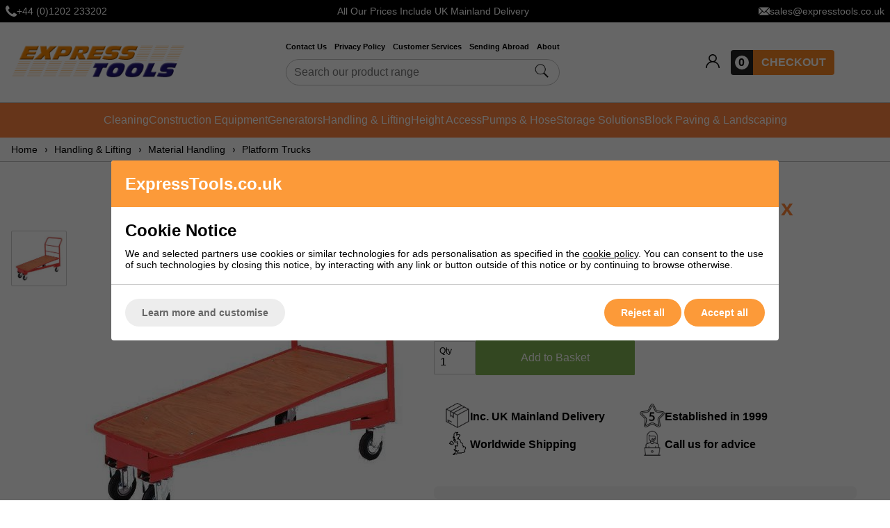

--- FILE ---
content_type: text/html; charset=ISO-8859-1
request_url: https://www.expresstools.co.uk/nesting-platform-truck-1180mm-34414.html
body_size: 61047
content:

<!DOCTYPE html>
<html lang="en" class=" pt-product">
	
	<head>
	
	
	<meta name="viewport" content="width=device-width, initial-scale=1.0">

	<link rel="preconnect" href="https://www.google.co.uk">
	<link rel="preconnect" href="https://www.google.com">
	<link rel="preconnect" href="https://googleads.g.doubleclick.net">
	<link rel="preconnect" href="https://www.googletagmanager.com">
	<link rel="preconnect" href="https://www.dwin1.com">
			<link rel="preconnect" href="https://www.paypal.com">
		<link rel="preconnect" href="https://www.paypalobjects.com">
			
	<!-- Preload CSS -->
<link rel="preload" as="style" href="/universal/themes/2021/metrics/1.4/sass/generic/output/theme.css?92" />
<link rel="preload" as="style" href="/universal/themes/2021/metrics/1.4/sass/component-elements/output/theme.css?92" />
<link rel="preload" as="style" href="/universal/themes/2021/metrics/1.4/sass/vendors/output/vendors.css?92" />

<!-- Preload JS -->
<link rel="preload" as="script" href="/universal/themes/2021/metrics/1.4/js/theme.min.js?92" />

<link rel="preload" as="script" href="/universal/themes/2021/metrics/1.4/js/vendors.js?92" />


	<!-- Header logo (desktop/mobile) -->
	<link rel="preload" fetchpriority="high" as="image" href="/images/metrics-theme/express-tools-logo.png?92" />


<!-- Selling points -->
<link rel="preload" media="(min-width: 768px)" as="image" href="/universal/themes/2021/metrics/1.0/img/icon-parcel-96x96.png?92" />
<link rel="preload" media="(min-width: 768px)" as="image" href="/universal/themes/2021/metrics/1.0/img/icon-5-stars-96x96.png?92" />
<link rel="preload" media="(min-width: 768px)" as="image" href="/universal/themes/2021/metrics/1.0/img/icon-uk-96x96.png?92" />
<link rel="preload" media="(min-width: 768px)" as="image" href="/universal/themes/2021/metrics/1.0/img/icon-sales-96x96.png?92" />








<!-- Gallery (main, including main assigned to a multi prod id) -->
<link rel="preload" fetchpriority="high" as="image" href="/images/product/main/g_l_hyp1020.jpg?92" />


	
<link rel="preload" as="script" href="/universal/ishop-plugins/ishop-cp/1.04/js/ishop-cp.min.js?92" />
<link rel="preload" as="script" href="/themes/metrics/custom/js/custom.js?5" />
<link rel="preload" as="script" href="https://www.paypal.com/sdk/js?client-id=AWRF1w4Aa8eJ6Hsi0zy7keAIGjwM-ZshXBhUCIsJJ-KvYYIxhFwtCkiS3Bz_KHMKyiZoZIhX8jgcKJDd&currency=GBP&components=messages" />
<link rel="preload" as="style" href="/universal/ishop-plugins/ishop-cp/1.04/sass/output/ishop-cp.css?92" />
<link rel="preload" as="style" href="/themes/metrics/custom/css/custom.css?2" />

	
	<!-- CSS: Generic CSS - load immediately to ensure high CLS score -->
	<link rel="stylesheet" href="/universal/themes/2021/metrics/1.4/sass/generic/output/theme.css?92" />
	
	<!-- CSS: Component CSS - load immedaitely to ensure high CLS score -->
	<link rel="stylesheet" href="/universal/themes/2021/metrics/1.4/sass/component-elements/output/theme.css?92" />
	
	<!-- CSS: Vendor CSS - load immediately to ensure high CLS score -->
	<link rel="stylesheet" href="/universal/themes/2021/metrics/1.4/sass/vendors/output/vendors.css?92" />
	
	<!-- CSS: Theme settings - load immediately to ensure high CLS score --->
	<!-- Theme settings: CSS overrides -->
<style>
	
		
		@media all and (max-width: 767px) {
		.top-messages{
			
						background: #000;
						
						color: #fff;
					}
	}
		
		@media all and (min-width: 768px) {
		.top-messages{
			
						background: #000;
						
						color: #fff;
						
		}
	}
		
		nav.nav-desktop .l1 > a {
				font-size: 14px;
					}
		
		
		.button.main{
		
				border-color: #81b254;
		background: #81b254;
				
				color: #fff;
					
	}
		
		
		.product-card .status{
				bottom: 0;
		top: initial;
			}
		
		.product-card .offer-sticker img{
		max-width: 100px;
	}
		
		.product-card .status{
				left: 0;
		right: initial;
			}
		
		.product-card .img-wrap img{
		object-fit: cover;
	}
	.product-card .img-wrap img.default-img{
		object-fit: "none";
	}
	.product-card .status{
		padding: 8px;
	}
		
		
		
		@media all and (min-width: 768px) {
		.image-gallery,
		.image-gallery .swiper-wrapper{
			height: 420px;
		}
	}
		
		.gallery-thumbnail .image-gallery-thumbnail{
		width: 80px;
	}
		
		.gallery-thumbnail .image-gallery-thumbnail{
		height: 80px;
	}
		
		.badge-in-stock{
				background: #0db5f4;
		border-color: #0db5f4;
						color: #fff;
			}
		
		
		
		
		.badge-oos{
				background: #de2a2a;
		border-color: #de2a2a;
						color: #fff;
			}
		
		
				
					
		
</style>	
	<!-- CSS: Shop-specific custom CSS - load immediately to ensure high CLS score --->
	
<link rel="stylesheet" href="/themes/metrics/custom/css/custom.css?2" />

<style>
.swiper-slide img[loading="lazy"] { display: none; }
.swiper-slide.swiper-slide-visible img[loading="lazy"] { display: block; }
	
.page-banner-image { display: none; }
	
.jr-bg-color { background: #4e4e4e; }

.nav-desktop { background-color: #ff8541; display: flex; justify-content: center; }
.nav-desktop nav .l1>a { font-size: 16px; color: #fff; text-decoration: none; }
.nav-desktop nav .l1>a:before { background: #fff; height: 1px; }
.nav-desktop nav .l1.has-subs { padding-right: 0; }
.nav-desktop nav .menu-image-wrapper .image { width: 30px; height: 30px; }

@media all and (min-width: 1100px) { .nav-desktop nav .l1>a { font-size: 16px; } }	
	
@media all and (min-width: 1250px) { .nav-desktop nav .l1>a { font-size: 16px; } }	

	
@media (min-width: 768px) {
	html { font-size: 16px; }
}	
	
.top-messages { font-size: 14px; }
.top-messages svg { height: 16px; width: 16px; }
.top-messages-button-prev { left: 0px; right: auto; }
.top-messages-button-next { right: 0px; left: auto; }
.top-messages-button-next, .top-messages-button-prev { position: absolute; top: 25px; width: 12px; height: 12px; z-index: 10; cursor: pointer; display: flex; align-items: center; justify-content: center; color: #fff; }
.top-messages-button-next:after, .top-messages-button-prev:after { font-size: 14px; }

@media all and (max-width: 360px) {
	.top-messages .email-wrapper { display: none; }
	.top-messages .telephone-wrapper { display: flex; justify-content: center; flex-basis: 100% !important; max-width: 100% !important; width: 100% !important; }		
}
	
.font-0 { font-size: 0; }
	
header#main-header-desktop .basket-wrapper { display: flex; flex-direction: row; overflow: hidden; }
header#main-header-desktop .basket-wrapper .counter { background-color: #222; display: flex; padding: 0 6px; }
header#main-header-desktop .basket-wrapper .counter .basket-count { position: static; background-color: #fff; border-radius: 50%; width: 20px; height: 20px; line-height: 20px; display: block; align-self: center; }
header#main-header-desktop .basket-wrapper .checkout { background-color: #f48523; color: #fff; height: 36px; line-height: 36px; padding: 0 12px; }
	
h1 { text-align: center; color: #fe8539; }
.pt-product h1 { text-align: left; }
	
.striped-line-heading { text-transform: uppercase; letter-spacing: 1px; position: relative; overflow: hidden; height: 50px; line-height: 50px; font-size: 17px; text-align: center; max-width: 240px; width: 100%; }
.striped-line-heading .text, .striped-line-heading .image { position: relative; z-index: 2 }
.striped-line-heading .svg-wrap  { position: absolute; left: 0; top: 0; right: 0; bottom: 0; z-index: 1; }
.striped-line-heading .svg-wrap svg { height: 100%; }
			
.footer-separator { background-color: #7cf930; height: 8px; }
footer#main-footer { background-color: #222; border-top: 1px solid #fff; color: #fff; }
		
footer#main-footer a { text-decoration: none; color: #FFF; }
footer#main-footer a:hover { text-decoration: underline; }
footer#main-footer .spacing-xs { height: 6px; }
footer#main-footer .spacing-s { height: 10px; }

footer#main-footer .payment-icons-wrapper { max-width: 320px; }
footer#main-footer .cols.valign-middle.payment-icons-wrapper > div { background-color: #fff; align-self: stretch; padding: 4px 2px; text-align: center; position: relative; min-width: 70px; font-size: 0; height: 40px; }
footer#main-footer .cols.valign-middle.payment-icons-wrapper > div img { position: relative; top: 50%; transform: translateY(-50%); max-width: 46px; max-height: 27px; width: initial; }

footer#main-footer .striped-line-heading .svg-wrap svg { fill: #f98530; }

footer#main-footer .footer-links-outer a { padding-left: 18px; position: relative; }
footer#main-footer .footer-links-outer a:before { content: ' '; position: absolute; left: 4px; top: 50%; transform: translateY(-50%); height: 2px; width: 8px; background-color: #656565; }
		
footer#main-footer .social-icons a { margin: 0 10px 0 0; }
footer#main-footer .social-icons a.facebook { margin: 0; }
footer#main-footer .social-icons img { max-width: 28px; }
	
footer#main-footer .newsletter-signup-outer { position: relative; overflow: hidden; }
footer#main-footer .newsletter-signup-outer.input input { padding: 10px 58px 10px 16px; }
footer#main-footer .newsletter-signup-outer .newsletter-button { background-color: #f48523; color: #FFF; text-transform: uppercase; position: absolute; right: 0; top: 0; height: 100%; line-height: 40px; padding: 0 16px; }
		
@media all and (min-width: 1px) and (max-width: 767px) {
	footer#main-footer .payment-icons-wrapper { justify-content: center; }
}
	
	
	
.home-page-title { background: #007dbd; }
	
/* GPT Styles for product pages */
.pt-product .container {
	margin: auto;
	color: #333;
	font-family: 'Arial', sans-serif;
}
.pt-product .container h1, .pt-product .container h3{
	color: #e76507;
	font-size: 17px;
}
.pt-product .container h2{
	color: #e76507;
	font-size: 20px;
}

.pt-product .container p{
	margin: 10px 0;
	font-size: 16px;
}
.pt-product .container ul {
	list-style-type: none;
	padding: 0;
}
.pt-product .container li {
	padding: 5px 0;
}
.pt-product .container .highlight {
	color: #d00;
	font-weight: bold;
}

.pt-product .container table { font-size: 15px; margin: 12px 0 24px 0; }	

.pt-product .specs-table, .pt-product .features-table {
	width: 100%;
	border-collapse: collapse;
}
.pt-product .specs-table th, .pt-product .specs-table td, .pt-product .features-table th, .pt-product .features-table td {
	border: 1px solid #ddd;
	padding: 8px;
	text-align: left;
}
.pt-product .specs-table th, .pt-product .features-table th {
	background-color: #f2f2f2;
}
	
	/* Base */
	.image-text-content-card{
		height: 100%;
		text-align: center;
		overflow: hidden;
		background: none;
	}
	
	.image-text-content-card.square:hover h2 {
		background-color: none;
	}	
	
	.image-text-content-card.square:hover {
		background-color: rgba(77, 77, 77, 0.8);
	}
	
	.image-text-content-card.square {
		background-color: rgba(24,24,24,0.85);
		padding-bottom: 100%;
		background-position: center center;
		background-repeat: no-repeat;
		background-size: cover;
		border: 1px solid #535353;
		overflow: hidden;		
	}
	
	.image-text-content-card.square h2 {
		color: #fff;
		display: inline-block;
		position: absolute;
		left: 0;
		right: 0;
		bottom: 5%;
		margin: 0 auto;
		text-transform: uppercase;
		max-width: 90%;
		z-index: 2;
		font-weight: normal;
    	letter-spacing: 2pt;
		font-size: 14px;		
	}
	
	.image-text-content-card.square .content {
		opacity: 0;
	    position: absolute;
		top: 20px;
		left: 20px;
		right: 20px;
		background-color: rgba(255, 255, 255, 0.8);
		transition: opacity 0.25s ease-in-out;
		z-index: 2;
	}

	.image-text-content-card.square:hover .content {
		opacity: 1;		
	}

	.image-text-content-card.square:hover {
		border-color: #4d4d4d;
	}

	.image-text-content-card.square.DISABLED:before {
		content: ' ';
		opacity: 0;
		z-index: 1;
		position: absolute;
		top: 0;
		left: 0;
		width: 100%;
		height: 100%;
		background-color: rgba(0,0,0,0.3);
		pointer-events: none;
	}
	.image-text-content-card.square.DISABLED:hover:before {
		opacity: 1;
	}
	
	
	
	.image-text-content-card.square .striped-line-heading { position: absolute; right: 0; top: 10px; text-align: center; max-width: 50%; }
	.image-text-content-card.square .striped-line-heading .image img { max-height: 50px; width: auto; padding: 4px 0; }
	.image-text-content-card.square.brand .striped-line-heading .svg-wrap svg { fill: #fff; }
	
	.subsection-wrapper { background-color: #f1f1f1; margin-top: 10px; }
	.subsections-normal .image-text-content-card a { position: absolute; top: 0; left: 0; width: 100%; height: 100%; }

header#main-header-desktop {border-bottom: none; }
header#main-header-desktop .header-wrap {border-bottom: 1px solid #ccc; padding-top: 24px; padding-bottom: 24px; }
.new-flyout { position: absolute; padding-top: 30px; padding-bottom: 30px; left: 0; right: 0; background-color: #fff; z-index: 3; -webkit-box-shadow: 0px 20px 20px -10px rgba(0,0,0,0.45); -moz-box-shadow: 0px 20px 20px -10px rgba(0,0,0,0.45); box-shadow: 0px 20px 20px -10px rgba(0,0,0,0.45); }
.new-flyout .columns-wrapper { display: flex; gap: 48px; flex-direction: row; justify-content: center; max-width: 1250px; margin: 0 auto; }
.new-flyout .columns-wrapper .column.featured img { max-width: 400px; width: 100%; }
.new-flyout .columns-wrapper .column { flex-basis: 20%; }
.new-flyout .columns-wrapper .column.featured { flex-basis: 40%; }
.new-flyout .columns-wrapper .column .striped-line-heading { color: #fff; font-size: 15px; padding: 0 24px; text-transform: initial; -webkit-box-shadow: 0px 0px 12px 0px rgba(0,0,0,0.3); -moz-box-shadow: 0px 0px 12px 0px rgba(0,0,0,0.3); box-shadow: 0px 0px 12px 0px rgba(0,0,0,0.3); }
.new-flyout .columns-wrapper .column .striped-line-heading .svg-wrap svg { fill: #f98530; }
.new-flyout .columns-wrapper .column .link { color: #454545; }
.new-flyout .columns-wrapper .column .link:hover { color: #000; }
.new-flyout .columns-wrapper .column .link .image { font-size: 0; }
.new-flyout .columns-wrapper .column .link .image img { width: 18px; height:18px; }
	/* .new-flyout:after { position: absolute; content: " "; left: 0; right: 0; bottom: -24px; height: 24px; background: linear-gradient(to bottom,  rgba(0,0,0,0.25) 0%,rgba(0,0,0,0) 100%); } */

@media all and (max-width: 1200px) {
	.new-flyout .columns-wrapper { gap: 24px; }
}
	
.uppercontent p, .lowercontent p, .uppercontent a, .lowercontent a, .uppercontent span, .lowercontent span { font-size: 16px !important; line-height: 22px !important; color: #000 !important; }
.uppercontent, .lowercontent { max-width: 1400px; margin: 0 auto; }
	
@media all and (max-width: 767px) {
	.uppercontent p, .lowercontent p, .uppercontent a, .lowercontent a, .uppercontent span, .lowercontent span { font-size: 14px !important; line-height: 20px !important; }
}
	
.crumbtrail-wrapper { border-bottom: 1px solid #c1c1c1; background-color: #fff; }
	
.pt-product .tabs { gap: 12px; }
.pt-product .tabs>.tab { background-color: #f7f7f7; text-decoration: none !important; }
.pt-product .tabs>.tab svg { fill: #000; max-height: 25px; width: auto; margin-right: 8px; }
.pt-product .tabs>.tab.normal-active:after, .pt-product .tabbed-content.normal .tabs>.tab.normal-active:after { border-top: 8px solid #f98530 !important; z-index: 1; }
.pt-product .tabs>.tab.normal-active, .pt-product .tabbed-content.normal .tabs>.tab.normal-active { background: #f98530 !important; color: #fff; }
.pt-product .tabbed-content .tab { font-size: 18px; display: flex; justify-content: center; align-self: center; line-height: 25px; }
.pt-product .tabbed-content .tab.normal-active svg { fill: #fff; }
	
@media all and (max-width: 767px) {
	.pt-product .tabbed-content.device-s-normal .tabs { display: block; }
	.pt-product .tabbed-content.device-s-normal .tabs>.tab { display: flex; border-bottom: 2px solid #fff; }
}

.product-card-background { background-color: #f9f9f9; }
.product-card-list-wrap { padding: 3px 8px; }
.product-card { background: #fff; border: 1px solid #cccccc; overflow: hidden; }
.product-card .product-video { width: 35px; position: absolute; bottom: 3px; right: 30px; }	
.product-card .brand-logo img { max-height: 42px; }	
.product-card .prices .price { color: #4e4e4e; }
.product-card .thumbnail-data { max-width: 40px; width: 20%; position: absolute; right: 5%; font-size: 10px; text-align: center; }
.product-card .thumbnail-data > div { margin-bottom: 10px; }	
.product-card .thumbnail-data > div:last-child { margin-bottom: 0px; }	
.product-card .thumbnail-data svg { max-width: 100%; height: auto; }
	
.pt-product .products-heading { font-size: 36px; letter-spacing: 2pt; font-weight: 600; }
.pt-product table.size-chart { width: 100%; border-collapse: collapse; }
.pt-product table.size-chart th, .pt-product table.size-chart td { border: 1px solid #ddd; padding: 10px 12px; font-size: 15px; text-align: center; }
.pt-product table.size-chart tr:nth-child(even) { background-color: #efefef; }	
.pt-product .faux-video:before, .pt-product .faux-video:after { display: none; }
	
.product-card .saving,
.product-card .pre-order-until{
    position: static;
    margin-top: 6px;
    color: #fff;
    background-color: #222;
    width: 130px;
    padding: 6px;
    text-align: center;
    font-size: 14px;
    font-weight: 600;
}
.product-card .pre-order-until{
	width: 190px;
	background-color: orange;
}
@media screen and (min-width: 1px) {
    .product-card .saving,
	.product-card .pre-order-until{
		position: absolute;
        top: 0;
        right: 0;
        margin: 0 auto;
        left: 0;
		padding: 4px 6px;
		border-bottom-right-radius: 4px;
        border-bottom-left-radius: 4px;			
    }
}	
@media screen and (max-width: 767px) {
	.product-card .pre-order-until{
		width: auto;
		font-size: 11px;
		font-weight: bold;
		text-transform: uppercase;
	}
}
	
.pt-product .why-buy-bullet-points .bp { position: relative; padding: 6px 0 6px 24px; }
.pt-product .why-buy-bullet-points .bp:before { content: ' '; font-size: 0; line-height: 0; width: 16px; height: 15px; background-image: url('/images/common/product-tick.png'); background-repeat: no-repeat; background-position: top left; background-size: contain; display: block; position: absolute; left: 0; top: 50%; transform: translateY(-50%); }

.pt-product .paypal-pay-in-three-wrapper { background-color: #f1f1f1; padding: 16px 16px 8px 16px; margin-top: 12px; }

.pt-product .gallery-offer-display {
    z-index: 999;
    position: absolute;
    bottom: 0;
    right: 0;
    width: 54px;
    height: 109px;
}
	.pt-product .gallery-offer-display .sticker{
		z-index: 2;
		position: absolute;
		top: 0;
		left: 0;
	}
	.pt-product .gallery-offer-display .image{
		width: 120px;
		height: 120px;
		margin: 20px 0 0 20px;
		-webkit-box-shadow: 0px 0px 13px 0px rgba(0, 0, 0, 0.12);
		-moz-box-shadow:    0px 0px 13px 0px rgba(0, 0, 0, 0.12);
		box-shadow:         0px 0px 13px 0px rgba(0, 0, 0, 0.12);
		-webkit-border-radius: 50%;
		-moz-border-radius: 50%;
		border-radius: 50%;
		background: #fff;
		text-align: center;
		font-size: 0;
		overflow: hidden;
	}
	.pt-product .gallery-offer-display .image:before{
		content: '';
		display: -moz-inline-stack;
		display: inline-block;
		zoom: 1;
		*display: inline;
		height: 100%;
		margin-left: -0.25em;
		vertical-align: middle;
	}
	.pt-product .gallery-offer-display .image img{
		display: -moz-inline-stack;
		display: inline-block;
		zoom: 1;
		*display: inline;
		vertical-align: middle;
	}	
	
.radio-box input:checked+* { background: #4d4d4d; }
.radio-box input+* { border: 1px solid #4d4d4d; }	
	
.pt-product form .badge { height: 24px; }
.pt-product .enlarge-image { display: inline-flex; gap: 12px; flex-direction: row; padding: 8px 14px; margin-left: 112px; border-radius: 16px; text-transform: none; font-size: 14px; border-color: #1e1e1e; background: #1e1e1e; color: #fff; text-overflow: initial; overflow: initial; }
.pt-product .enlarge-image svg { height: 18px; width: 18px; }
.pt-product svg.fill-white path { fill: #ffffff; }
.pt-product .logo-badge-wrap { min-height: 50px; }
.pt-product .logo-badge-wrap img { max-height: 60px; }
	
.pt-product .string-upgrades .free-message { color: #fff; padding-bottom: 6px; }
.pt-product .string-upgrades .select { display: block; font-size: 90%; }
.pt-product .stringing-delivery-message { background-color: #048ad6; color: #fff; }
.pt-product #restring-toggle { background: #008cd3; color: #fff; }
.pt-product #restring-toggle.showing svg { transform: rotate(90deg); }
.pt-product #stringing-selectors-wrap { max-height: 0; overflow: hidden; }
.pt-product #stringing-selectors-wrap.show-selectors { max-height: 170px; transition-property: all; transition-duration: 1.25s; transition-timing-function: cubic-bezier(0, 1, 0.5, 1); }

#gift-voucher-form .voucher-type-wrapper { display: none; }
	
.delivery-timer .delivery-main { background-color: #048ad6; color: #fff; }

#gift-voucher-form .product_price:before { font-size: 16px; }
#gift-voucher-form .gift-voucher-bg-color-1 { background: #e9f7ff; }
#gift-voucher-form .gift-voucher-bg-color-2 { background: #dff3fe; }
#gift-voucher-form .radio input+*:after { margin-top: -7px; }

@media all and (min-width: 1200px) {
	.view-icons { border-right: 2px solid #eaeaea; }
	.view-icons svg { width: 30px; height: 30px; }
	.view-icons svg path { fill: #4e4e4e; }
	.view-icons .view-selector { font-size: 0; }
	.view-icons .view-selector.active svg path { fill: #f98530; }
}
	
@media (min-width: 768px) {
	.image-gallery, .image-gallery .swiper-wrapper { height: initial; }
	.gallery-thumbnails .swiper-wrapper { height: 420px; }
}
	
.range-slider {
    --range-bar-background-color: #28aefb;
    --handle-background-color: #4e4e4e;
    --handle-border-color: #4e4e4e;
}
		
.product-ring .font-xs { font-size: 11px; }

.image-text-content-card.square { padding-bottom: calc(100% + 55px); }
.image-text-content-card.brand .logo { height: 58px; padding: 4px 0; }
.image-text-content-card.brand .logo img { height: 50px; }
.image-text-content-card.square .content { top: 80px; }
.image-text-content-card.square:before { top: 58px; height: initial; bottom: 0; }
			
.image-text-content-card.section, .image-text-content-card.brand  { padding-bottom: initial; }
.image-text-content-card.square.section .image, .image-text-content-card.square.brand .image { padding-bottom: 100%; background-position: center center; background-size: cover; position: relative; background-repeat: no-repeat; }
.image-text-content-card.section a, .image-text-content-card.brand a { display: block; position: static; }
.image-text-content-card.square h2 { position: static; }

.header-offer-display { width: 100%; margin-bottom: 12px; }
.header-offer-display .image, .header-offer-display .heading { display: none; }
.header-offer-display .details .description { font-size: 18px; color: #fff; font-weight: bold; background-color: #222; padding: 12px; text-align: center; border-radius: 8px; }
			
.uppercontent-bg { background-color: #fff; }
			
.tech-spec-tab-text { padding-top: 12px; }
.tech-spec-tab-text div.table table { width: auto; margin: 0 auto; }
.tech-spec-tab-text div.table table th, .tech-spec-tab-text div.table table td { padding-left: 18px; padding-right: 18px; }
			
.product-card .img-wrap img { object-fit: contain; }
			
.ishop-cp-button-pill.ishop-cp-button-blue.ishop-cp-button-reject { color: #fff; }

.subsection-wrapper .subsections-normal { justify-content: center; }

.product-saving-percentage { color: #008cd3; }
.product-black-friday-box { background-color: #000; color: #fff; display: inline-block; padding: 8px 16px; font-size: 16px; text-transform: uppercase; font-weight: bold; letter-spacing: 3px; margin: 6px 0 12px; }
			
@media all and (max-width: 500px) {
	.product-card .status {
		padding: 0 0 0 4px;
		bottom: -3px;
	}
}
</style>

<style>
	#main-header-mobile > .cols > div:first-child, #main-header-mobile .cols > div:last-child { width: 85px; }
	nav.nav-mobile .l2-list .links img { max-width: 22px; }										
	nav.nav-mobile .l2-list a { text-decoration: none; }
	nav.nav-mobile .striped-line-heading { color: #fff; font-size: 15px; text-transform: initial; background-color: #f48523; text-align: left; padding: 0 12px; line-height: 36px; height: 36px; max-width: 100%; }
	nav.nav-mobile .l2-list .columns-wrapper { padding-top: 12px; }
	nav.nav-mobile .l2-list .links { padding: 0 0 0 12px; }
</style>

<style>

#blog-wrapper ul, #blog-wrapper ol { padding-left: 20px; }
@media all and (min-width: 768px) {
	#blog-wrapper .blog-content-wrapper:nth-child(even) { flex-direction: row-reverse; }
}
	
.pt-product .paypal-pay-in-three-wrapper { padding: 12px 20px 6px 20px; margin: 16px 0 0 0; background-color: #f7f7f7; border-radius: 6px; }
	
.pt-product .product-delivery-message { font-size: 16px; padding: 10px 0 4px 0; color: #000; }
.pt-product .product-message { font-size: 14px; padding: 12px 8px; color: #fff; background-color: #000; border-radius: 8px; margin-bottom: 12px; }
	
.pt-product .video-launcher span { position: relative; }
.pt-product .video-launcher .text { text-align: center; position: absolute; line-height: 19px; top: 50%; transform: translateY(-50%); left: 0; right: 0; font-size: 15px; color: #000; padding: 4px; font-weight: bold; background-color: rgba(255, 255, 255, 0.7); cursor: pointer; }	
	
.pt-product .product-video-popup .video-wrap { position: relative; padding-bottom: 56.25%; height: 0; overflow: hidden; max-width: 100%; }
.pt-product .product-video-popup .video-wrap iframe, .product-video-popup .video-wrap video, .product-video-popup .video-wrap object, .product-video-popup .video-wrap embed { position: absolute; top: 0; left: 0; width: 100%; height: 100%; }
	
.pt-product .inc-mainland-delivery { font-size: 0.8em; color: #666; }
	
.lowercontent a:hover, .main-description a:hover, .uppercontent a:hover { text-decoration: underline; }
.lowercontent a, .main-description a, .uppercontent a { color: #4990c9; }	
hr.light-grey { background: #c1c1c1; }
.copyright-text { position: absolute; bottom: 0; display: block; right: 20px; }
	
footer .last-column-wrapper { display: flex; }

@media all and (min-width: 1201px) {
	footer .last-column-wrapper { justify-content: right; }
}

@media all and (max-width: 1200px) {
	.copyright-text { right: initial; left: 0; }
}
	
.featured-sections .featured-title { display: inline-block; position: absolute; width: 70%; top: 50%; left: 50%; transform: translate(-50%, -50%); background-color: rgba(255,255,255, 0.85); }

	
@media (min-width: 768px) {
    .product-card-list {
        row-gap: 8px;
    }
	.sticky-header {
	    top: -117px;
	}
	.header-desktop-nav-l2-wide .cols {
		row-gap: 17px;
	}
}
	
.desktop-search-wrapper { max-width: 440px; min-width: 250px; margin: 0 auto; border: 1px solid #c1c1c1; position: relative; }
form[action='/shop/search/'] { position: static; }
.search-predictor { text-align: left; font-size: 14px; line-height: 18px; border: 1px solid #c1c1c1; overflow: hidden; margin-top: 5px; }
.search-predictor > div a { display: block; padding: 8px; border-top: 1px solid #c1c1c1; text-decoration: none; }
.search-predictor > div:hover a { background: #f5f5f5; }
.nav-banner-links a { font-size: 11px;}
.nav-banner-links { height: 20px; overflow: hidden; }
	
[data-max-height]+.expandable-toggle, [data-device-s-max-height]+.expandable-toggle, [data-device-m-max-height]+.expandable-toggle, [data-device-l-max-height]+.expandable-toggle, [data-device-xl-max-height]+.expandable-toggle {
    justify-content: center;
}
	
.pt-product .button:disabled {
    color: #000;
    opacity: 1;
	background-color: #cde0bb;
	border-color: #cde0bb;
}
	
.swiper-button-disabled {
    display: none;
}
	
.tabbed-products { min-height: 400px; }
</style>	
			<style>
	div[id$="__google-cache-hdr"] ~ div .swiper-wrapper,
	div[id$="__google-cache-hdr"] ~ div .swiper-wrapper .swiper-slide{
		height: auto;
	}
	</style>
		
	<!-- JS: TTI - load immediately to ensure high TTI (time to interactive) score -->
		<script src="/universal/themes/2021/metrics/1.4/js/theme.min.js?92"></script>
		
	<title>Nesting Platform Truck 1180mm x 600mm PLN042 - Express Tools Ltd</title>

	<meta name="description" content="HYP1020 Nesting Platform Truck 1180mm x 600mm, which can be stored in a reduced area when not in use.
" />
	<meta name="SKYPE_TOOLBAR" content="SKYPE_TOOLBAR_PARSER_COMPATIBLE" />
	<meta http-equiv="X-UA-Compatible" content="IE=edge" />
	
	<!-- Robots -->
		<meta name="robots" content="index,follow,NOODP" />
		
	<!-- Canonical -->
					<link rel="canonical" href="https://www.expresstools.co.uk/nesting-platform-truck-1180mm-34414.html" />
		
	<!-- Prev -->
		
	<!-- Next -->
		
	<!-- Extra head tags -->
		
		
		
			
	
			
				<script type="application/ld+json">
		{
			"@context": "https://schema.org",
			"@graph": [
										{
							"@context" : "https://schema.org",
							"@type" : "Product",
							"@id" : "34414",
														"brand": {
								"@type": "Brand",
								"name": "Hyprosteps"
							},							"name" : "Nesting Platform Truck 1180mm x 600mm",
							"description" : "    Nesting Platform Truck 1180mm x 600mm    Please phone 01202 233202 for delivery.    Overview    The PLN042 Nesting Platform Truck is a space-saving and efficient transport solution designed for warehouses, workshops, and retail environments. Its unique nesting design allows multiple trucks to be stacked together, reducing storage space when not in use. With a sturdy platform and ergonomic handle, this truck ensures easy and reliable movement of goods.    Design and Build Quality    Constructed from high-quality steel with a powder-coated finish, the PLN042 provides exceptional durability and resistance to rust and corrosion. The non-slip platform ensures stability when transporting items, while the nesting capability allows for compact storage. Fitted with heavy-duty swivel castor wheels, this platform truck offers smooth manoeuvrability across various surfaces.    Key Technologies and Features            Nesting Design: Allows multiple trucks to be stacked together for space-saving storage.        Steel Frame with Powder-Coated Finish: Provides durability and corrosion resistance.        Non-Slip Platform: Ensures secure transportation of goods.        Swivel Castor Wheels: Allow smooth and effortless manoeuvrability.        Specifications                        Specification            Details                            Part Number            PLN042                            Platform Size            1180mm x 600mm                            Frame Material            Steel with Powder-Coated Finish                            Load Capacity            Medium to Heavy Duty                            Handle Type            Ergonomic Steel Handle                            Wheel Type            Swivel Castor Wheels                Performance and User Experience    The PLN042 Nesting Platform Truck offers a practical and efficient solution for material handling. Its nesting capability optimises storage space, while the durable steel frame and non-slip platform provide stability and reliability. The swivel castor wheels ensure easy movement, making this truck an essential tool for logistics and warehouse operations.    Q&amp;A Section    Q: What is the load capacity of this platform truck?    A: The PLN042 is designed for medium to heavy-duty applications, providing excellent support for various load types.    Q: Can multiple trucks be stacked together?    A: Yes, the nesting design allows multiple trucks to be stacked for space-saving storage when not in use.    Q: Does it require assembly?    A: No, the truck is delivered fully assembled and ready for immediate use.    Q: Is the platform non-slip?    A: Yes, the platform features a non-slip surface to ensure stability during transport.",
							"sku": "HYP1020",
														"image": "https://www.expresstools.co.uk/images/product/main/g_l_hyp1020.jpg?92",
							"category": "Trucks &amp; Trolleys Platform",
							"offers" : {
								"@type" : "Offer",
								"availability" : "https://schema.org/InStock",
								"price" : "422.10",
								"priceCurrency" : "GBP",
								"itemCondition": "https://schema.org/NewCondition",
								"url" : "https://www.expresstools.co.uk/nesting-platform-truck-1180mm-34414.html"
							}
							
						}
							]
		}
		</script>
						
				
		
				
		
					
			 
	
			 
	
	
	
	
	
	<!-- Facebook Open Graph Tags -->
	<meta property="og:title" content="Nesting Platform Truck 1180mm x 600mm PLN042 - Express Tools Ltd" />
	<meta property="og:url" content="/nesting-platform-truck-1180mm-34414.html" />
	<meta property="og:site_name" content="Express Tools Ltd" />
	<meta property="og:description" content="HYP1020 Nesting Platform Truck 1180mm x 600mm, which can be stored in a reduced area when not in use.
" />
	
		<meta property="og:type" content="product" />

				<meta property="og:image" content="https://www.expresstools.co.uk/images/product/main/g_l_hyp1020.jpg?92" />
		
	
	
</head>	
	<body>		
		<!-- Tech spec data -->

<!-- Downloads data -->

<!-- Videos data -->


<style>
	@media all and (min-width: 768px) {
		.col-product-images{
			position: sticky;
			top: 110px;
			height: 100%;
		}
	}
</style>


	<!-- Top messages -->
	
<div class="top-messages padding-s center">
	<div class="restrict-width-xl">
			
		<div class="cols device-s-cols-2 no-wrap valign-middle space-between-s">
			
						<div class="telephone-wrapper">
				<a style="text-decoration: none; color: inherit;" href="tel:01202233202">
					<div class="cols space-between-xs no-wrap">
						<div class="font-0">
							<svg xmlns="http://www.w3.org/2000/svg" version="1.1" xmlns:xlink="http://www.w3.org/1999/xlink" width="512" height="512" x="0" y="0" viewBox="0 0 401.998 401.998" xml:space="preserve" class=""><path d="M401.129 311.475c-1.137-3.426-8.371-8.473-21.697-15.129-3.61-2.098-8.754-4.949-15.41-8.566a1437.412 1437.412 0 0 1-18.13-9.996 605.612 605.612 0 0 1-15.276-8.846c-.76-.571-3.139-2.234-7.136-5-4.001-2.758-7.375-4.805-10.14-6.14-2.759-1.327-5.473-1.995-8.138-1.995-3.806 0-8.56 2.714-14.268 8.135a139.01 139.01 0 0 0-15.7 17.706c-4.757 6.379-9.802 12.275-15.126 17.7-5.332 5.427-9.713 8.138-13.135 8.138-1.718 0-3.86-.479-6.427-1.424-2.566-.951-4.518-1.766-5.858-2.423-1.328-.671-3.607-1.999-6.845-4.004-3.244-1.999-5.048-3.094-5.428-3.285-26.075-14.469-48.438-31.029-67.093-49.676-18.649-18.658-35.211-41.019-49.676-67.097-.19-.381-1.287-2.19-3.284-5.424-2-3.237-3.333-5.518-3.999-6.854-.666-1.331-1.475-3.283-2.425-5.852s-1.427-4.709-1.427-6.424c0-3.424 2.713-7.804 8.138-13.134 5.424-5.327 11.326-10.373 17.7-15.128a138.95 138.95 0 0 0 17.701-15.699c5.424-5.711 8.136-10.467 8.136-14.273 0-2.663-.666-5.378-1.997-8.137-1.332-2.765-3.378-6.139-6.139-10.138-2.762-3.997-4.427-6.374-4.999-7.139a627.13 627.13 0 0 1-8.848-15.271 1441.4 1441.4 0 0 1-9.995-18.131c-3.615-6.658-6.468-11.799-8.564-15.415C98.986 9.233 93.943 1.997 90.516.859 89.183.288 87.183 0 84.521 0c-5.142 0-11.85.95-20.129 2.856-8.282 1.903-14.799 3.899-19.558 5.996-9.517 3.995-19.604 15.605-30.264 34.826C4.863 61.566.01 79.271.01 96.78c0 5.135.333 10.131.999 14.989.666 4.853 1.856 10.326 3.571 16.418 1.712 6.09 3.093 10.614 4.137 13.56 1.045 2.948 2.996 8.229 5.852 15.845 2.852 7.614 4.567 12.275 5.138 13.988 6.661 18.654 14.56 35.307 23.695 49.964 15.03 24.362 35.541 49.539 61.521 75.521 25.981 25.98 51.153 46.49 75.517 61.526 14.655 9.134 31.314 17.032 49.965 23.698 1.714.568 6.375 2.279 13.986 5.141 7.614 2.854 12.897 4.805 15.845 5.852 2.949 1.048 7.474 2.43 13.559 4.145 6.098 1.715 11.566 2.905 16.419 3.576 4.856.657 9.853.996 14.989.996 17.508 0 35.214-4.856 53.105-14.562 19.219-10.656 30.826-20.745 34.823-30.269 2.102-4.754 4.093-11.273 5.996-19.555 1.909-8.278 2.857-14.985 2.857-20.126.006-2.673-.281-4.668-.855-6.012z" fill="#ffffff" opacity="1" data-original="#000000" class=""></path></svg>
						</div>
						<div class="expand valign-middle left">
															+44&nbsp;(0)1202&nbsp;233202													</div>
					</div>
				</a>
			</div>
						
			<div class="device-s-hide expand" style="overflow: hidden;"> 				
								<div class="swiper">
					<div class="swiper-wrapper">
																		<div class="swiper-slide truncate">
							All Our Prices Include UK Mainland Delivery						</div>
																		<div class="swiper-slide truncate">
							ExpressTools Established 25+ years						</div>
											</div>
				</div>
								
			</div>
			
						<!-- Email -->
			<div class="cols halign-right email-wrapper">
				<a style="text-decoration: none; color: inherit;" href="/cdn-cgi/l/email-protection#b5c6d4d9d0c6f5d0cdc5c7d0c6c6c1dadad9c69bd6da9bc0de">
					<div class="cols space-between-xs no-wrap">
						<div class="font-0">
							<svg xmlns="http://www.w3.org/2000/svg" version="1.1" xmlns:xlink="http://www.w3.org/1999/xlink" width="512" height="512" x="0" y="0" viewBox="0 0 512 512" xml:space="preserve" class=""><path d="m331.756 277.251-42.881 43.026c-17.389 17.45-47.985 17.826-65.75 0l-42.883-43.026L26.226 431.767C31.959 434.418 38.28 436 45 436h422c6.72 0 13.039-1.58 18.77-4.232L331.756 277.251z" fill="#ffffff" opacity="1" data-original="#000000" class=""></path><path d="M467 76H45c-6.72 0-13.041 1.582-18.772 4.233l164.577 165.123c.011.011.024.013.035.024a.05.05 0 0 1 .013.026l53.513 53.69c5.684 5.684 17.586 5.684 23.27 0l53.502-53.681s.013-.024.024-.035c0 0 .024-.013.035-.024L485.77 80.232C480.039 77.58 473.72 76 467 76zM4.786 101.212C1.82 107.21 0 113.868 0 121v270c0 7.132 1.818 13.79 4.785 19.788l154.283-154.783L4.786 101.212zM507.214 101.21 352.933 256.005 507.214 410.79C510.18 404.792 512 398.134 512 391V121c0-7.134-1.82-13.792-4.786-19.79z" fill="#ffffff" opacity="1" data-original="#000000" class=""></path></svg>
						</div>
						<div class="expand valign-middle left">
							<span class="__cf_email__" data-cfemail="acdfcdc0c9dfecc9d4dcdec9dfdfd8c3c3c0df82cfc382d9c7">[email&#160;protected]</span>						</div>
					</div>
				</a>
			</div>
						
		</div>
		
	</div>
</div>	
		<div class="sticky-header">
			
		<!-- Header -->
		
<!-- Header -->
<header id="main-header-desktop" class="device-s-hide">
	
	<div class="padding-m header-wrap">
	
		<!-- cols -->
		<div class="cols cols-3 no-wrap space-between-m valign-middle">
			
			<!-- col: logo -->
			<div>
				<a href="/">
										<img 
						style="width: 90%; max-height: 56px; max-width: 250px; height: auto;" 
						width="319"						height="142"						src="/images/metrics-theme/express-tools-logo.png?92" 
						alt="ExpressTools.co.uk"
					/>
									</a>
			</div>
						
			<!-- col: search -->
			<div class="center">

				<!-- nav banner -->
								<div class="margin-bottom-s bold center nav-banner-links">
										<a class="no-underline" href="https://www.expresstools.co.uk/shop/contact-us.html">
						Contact Us					</a>&nbsp;										<a class="no-underline" href="https://www.expresstools.co.uk/shop/secure-payment.html">
						Privacy Policy					</a>&nbsp;										<a class="no-underline" href="https://www.expresstools.co.uk/shop/customer-services.html">
						Customer Services					</a>&nbsp;										<a class="no-underline" href="https://www.expresstools.co.uk/shop/sending-abroad.html">
						Sending Abroad					</a>&nbsp;										<a class="no-underline" href="https://www.expresstools.co.uk/shop/about-us.html">
						About Us					</a>									</div>
								
				
				<div class="desktop-search-wrapper background-white radius-xl padding-s padding-top-xs padding-bottom-xs">
					
					<form action="/shop/search/" method="get">
					
						<div class="cols no-wrap valign-middle">
							<div class="expand">
								<input style="outline: none; border: 1px solid transparent; background: none;" class="full-width" type="text" name="search_string" value="" placeholder="Search our product range" autocomplete="off" autocorrect="off" autocapitalize="off" spellcheck="false" id="search-form-input-desktop">
							</div>
							<div>
								<button style="border: 1px solid red; border: none; background: none;" onClick="return search_form_empty()">
									<img class="pointer" style="min-width: 22px;" width="22" height="22" src="[data-uri]" alt="Icon: search">
								</button>
							</div>
						</div>
						
						<div class="search-predictor force-hide"></div>
						
					</form>
					
				</div>

			</div>
			
			<!-- col: icons -->
			<div>
			
				<div class="cols no-wrap valign-middle space-between-0 halign-right">
								
					<!-- Search -->
					<div class="device-m-hide device-l-hide device-xl-hide">
						<img class="onclick-show-search pointer" style="min-width: 20px;" width="20" height="20" src="[data-uri]" alt="Icon: search" />
					</div>
						
					<!-- col: account -->
					<div>
						<a class="inline-block padding-s padding-left-m radius-l" href="/myaccount/">
							<img style="min-width: 20px;" width="20" height="20" src="[data-uri]" alt="Icon: my account" />
						</a>
					</div>
									
					<!-- col: basket -->
					<div class="basket-wrapper-outer">
						<a class="inline-block padding-s padding-right-0 no-underline checkout-url" href="javascript:alert('Your basket is empty.');">
							<div class="basket-wrapper radius-s">
								<div class="counter">
									<span class="basket-count bold ">0</span>
								</div>
								<div class="checkout bold">
									CHECKOUT
								</div>
							</div>
						</a>
					</div>

				</div>
	
			</div>
			
		</div>
		
	</div>
			
	
						
			<!-- Nav (bottom placement) -->
			<div class="nav-desktop padding-left-m padding-right-m">
			
				<nav class="cols space-between-m valign-middle  halign-center restrict-width-l" style="row-gap: 20px;">
				
										<div class="l1 has-subs " data-page-id="4356">
						
						<a href="https://www.expresstools.co.uk/shop/cleaning-equipment.html" >
							Cleaning						</a>
						
												
					</div>
										<div class="l1 has-subs " data-page-id="5940">
						
						<a href="https://www.expresstools.co.uk/shop/construction.html" >
							Construction Equipment						</a>
						
												
					</div>
										<div class="l1  " data-page-id="5972">
						
						<a href="https://www.expresstools.co.uk/shop/generators.html" >
							Generators						</a>
						
												
					</div>
										<div class="l1 has-subs " data-page-id="5943">
						
						<a href="https://www.expresstools.co.uk/shop/handling.html" >
							Handling & Lifting						</a>
						
												
					</div>
										<div class="l1 has-subs " data-page-id="4353">
						
						<a href="https://www.expresstools.co.uk/shop/height-access.html" >
							Height Access						</a>
						
												
					</div>
										<div class="l1 has-subs " data-page-id="5952">
						
						<a href="https://www.expresstools.co.uk/shop/pumps-hose.html" >
							Pumps & Hose						</a>
						
												
					</div>
										<div class="l1 has-subs " data-page-id="6457">
						
						<a href="https://www.expresstools.co.uk/shop/storage-solutions.html" >
							Storage Solutions						</a>
						
												
					</div>
										<div class="l1 has-subs l1-last" data-page-id="6459">
						
						<a href="https://www.expresstools.co.uk/shop/block-paving-landscaping.html" >
							Block Paving & Landscaping						</a>
						
												
					</div>
							
				</nav>
				
			</div>
				
		
						
			<!-- Nav flyout (level 2) style: wide -->
									
											
											
											
											
											
											
											
								
					
</header>		<div class="sticky-header">

	<!-- Header -->
	<header id="main-header-mobile" class="padding-m device-m-hide device-l-hide device-xl-hide">
		
		<!-- cols -->
		<div class="cols no-wrap space-between-s valign-middle">
			
			<!-- col: menu icon -->
			<div>
				<img style="width: 24px; height: 24px;" class="pointer" data-on-click-show-mobile-menu="1" src="[data-uri]" alt="Icon: menu" data-on-click-show-mobile-menu="1" />
			</div>
			
			<!-- col: logo -->
			<div class="expand center">
				<a href="/" style="max-width: 150px; display: block; margin: 0 auto;">
										<img 
						style="width: 100%;" 
						width="294"						height="57"						src="/images/metrics-theme/express-tools-logo.png?92" 
						alt="ExpressTools.co.uk"
					/>
									</a>
			</div>
			
			<div>
			
				<!-- col: icons -->
				<div class="cols cols-3 no-wrap space-between-xs">
					
					<!-- col: search -->
					<div>
						<img class="onclick-show-search pointer" width="20" height="20" src="[data-uri]" alt="Icon: search" />
					</div>
					
					<!-- col: account -->
					<div>
						<a href="/myaccount/">
							<img width="20" height="20" src="[data-uri]" alt="Icon: my account" />
						</a>
					</div>
					
					<!-- col: basket -->
					<div>
						<a class="checkout-url" href="javascript:alert('Your basket is empty.');">
							<span class="basket-count hidden"></span>
							<img width="20" height="20" src="[data-uri]" alt="Icon: shopping basket" />
						</a>
					</div>
		
				</div>
	
			</div>
			
		</div>
		
	</header>
	
</div>		
		</div>
		



		<!-- Crumbtrail -->
	<div class="crumbtrail-wrapper">
	
	<div class="restrict-width-xl padding-s padding-left-m padding-right-m">
	
		<div class="crumbtrail-swiper swiper">
			
			<div class="swiper-wrapper">
				
								<div class="swiper-slide" style="width: auto;">
					<a class="font-s no-underline" href="/">
						Home					</a>
				</div>
								
								<div class="swiper-slide" style="width: auto;">
					<a class="font-s no-underline" href="https://www.expresstools.co.uk/shop/handling.html">
						<i class="icon xs chevron-right valign-middle"></i>&nbsp;
						Handling &amp; Lifting					</a>
				</div>
								<div class="swiper-slide" style="width: auto;">
					<a class="font-s no-underline" href="https://www.expresstools.co.uk/shop/handling/handling-equipment.html">
						<i class="icon xs chevron-right valign-middle"></i>&nbsp;
						Material Handling					</a>
				</div>
								<div class="swiper-slide" style="width: auto;">
					<a class="font-s no-underline" href="https://www.expresstools.co.uk/shop/handling/handling-equipment/platform-trucks.html">
						<i class="icon xs chevron-right valign-middle"></i>&nbsp;
						Platform Trucks					</a>
				</div>
								
								
			</div>
			
		</div>
		
	</div>
	
</div>
	<div class="spacing-m"></div>
	
<!-- Page content -->
<div class="restrict-width-xl padding-m">
	

	
	<!-- Images / ordering -->
	<div class="cols device-s-cols-1 device-m-cols-2 device-l-cols-2 device-xl-cols-2 space-between-m device-s-space-between-0 device-xl-space-between-l">
		
		<div class="col-product-images">
			

	<div class="image-gallery gallery-thumbnails-vertical gallery-thumbnails-left space-between-m no-select cols no-wrap valign-middle" data-slides-per-view="4" data-slides-per-group="1">
	
		<!-- col: thumbs -->
		<div class="col-gallery-thumbnails device-s-hide">
			
			<div class="gallery-thumbnails swiper" style="width: 80px;">
				<div class="swiper-wrapper">
					
										<div class="swiper-slide" >
						<div class="image-gallery-thumbnail" title="Nesting Platform Truck 1180mm x 600mm">
							<img loading="lazy" width="160" height="151" src="/images/product/thumbnail/g_l_hyp1020.jpg?92" alt="Nesting Platform Truck 1180mm x 600mm - thumbnail image 1" data-main-img-url="/images/product/main/g_l_hyp1020.jpg" />
						</div>
					</div>
															
													
					
				</div>
			</div>
			
						
		</div>
	
		<!-- col: main -->
		<div class="col-gallery-mains expand center">
			
			<!-- Main images swiper -->
			<div class="gallery-mains swiper">
				<div class="swiper-wrapper">
					
										<div class="swiper-slide"  data-full-img-url="/images/product/full/g_l_hyp1020.jpg">
						
												
						<img  width="475" height="450" src="/images/product/main/g_l_hyp1020.jpg?92" alt="Nesting Platform Truck 1180mm x 600mm - main image" class="pointer" data-on-click-enlarge-image="1" />
					</div>
						
					
				</div>
			</div>
			
						
		</div>
	
	</div>

		<!-- Enlarge image -->
	<div class="center margin-top-m device-s-hide">
		<div class="badge white pointer enlarge-image" data-on-click-enlarge-image="1">
			<svg version="1.1" id="Capa_1" xmlns="http://www.w3.org/2000/svg" xmlns:xlink="http://www.w3.org/1999/xlink" x="0px" y="0px" viewBox="0 0 512.005 512.005" xml:space="preserve"><path fill="#fff" d="M505.749,475.587l-145.6-145.6c28.203-34.837,45.184-79.104,45.184-127.317c0-111.744-90.923-202.667-202.667-202.667 S0,90.925,0,202.669s90.923,202.667,202.667,202.667c48.213,0,92.48-16.981,127.317-45.184l145.6,145.6 c4.16,4.16,9.621,6.251,15.083,6.251s10.923-2.091,15.083-6.251C514.091,497.411,514.091,483.928,505.749,475.587z M202.667,362.669c-88.235,0-160-71.765-160-160s71.765-160,160-160s160,71.765,160,160S290.901,362.669,202.667,362.669z"/></svg> Enlarge image
		</div>
	</div>
	

		</div>
	
		<div>
			
			<!-- Heading -->
			<h1 class="margin-0 margin-bottom-s">
				Nesting Platform Truck 1180mm x 600mm			</h1>
								
			<!-- Order form -->
			
<form name="orderproduct" data-type="main">

			
		<div class="cols valign-middle logo-badge-wrap">
		
						<!-- Brand logo -->
			<div class="padding-right-m">
				<img style="max-height: 30px;" src="/images/brands/hyprosteps.png" width="199" height="36" alt="Hyprosteps" />
			</div>
				
			
							
		</div>
			
		
	<!-- Code -->
	<div class="font-s margin-bottom-s" data-selected-product-code="true">
		#HYP1020	</div>
	
	
	<div class="cols valign-bottom">	
	
		<!-- Price -->
		<div class="cols no-wrap space-between-xs valign-top font-l">
			
						<div class="bold">
				Our price:			</div>
						
			<div>
				<div>
										&pound;<span data-selected-price="true">422.10</span>
					+&nbsp;VAT				
					<span class="inc-mainland-delivery">(includes mainland UK delivery)</span>
				</div>
				
								
			</div>
						
		</div>

		<!-- RRP -->
		<div class="font-s color-red padding-left-m padding-right-m hide " data-rrp-wrap="1">
			RRP:&nbsp;<span class="strike">&pound;<span data-selected-rrp="true">0.00</span></span>
		</div>
		
		<div class="product-saving-percentage font-l bold"></div>	

	</div>
	
	<div class="spacing-m"></div>
	
		
	<!-- Prod ID -->
		
		<input type="hidden" name="prod_id" value="34414" data-price="422.1" data-vat="84.42" data-rrp="0.00" />
	
		
	<!-- Options -->
	
		
	<div class="spacing-m"></div>
	
			
		
			
	
		<!-- Qty / Submit -->
		<div class="cols no-wrap space-between-s valign-middle ">
			
			<!-- col: qty -->
			<div>
				<!-- qty -->
								<div class="input" style="width: 60px;">
					<input id="product-order-standard-qty-1" type="text" name="order_qty" value="1" placeholder=" " data-numeric="true" data-min="1" data-max="5" />
					<label for="product-order-standard-qty-1">Qty</label>
				</div>
							</div>
			
			<!-- col: submit -->
			<div class="expand order-button-wrapper">
				
				<!-- submit -->
				<button class="button main padding-left-xl padding-right-xl">
					
											Add to Basket										
				</button>
				
								
			</div>
			
		</div>
	
				<!-- Incomplete button helper text -->
		<div class="incomplete-helper-text margin-top-s font-s color-red bold left force-hide">
			Please complete the options highlighted in red.		</div>
		
		
</form>			
			<div class="spacing-m"></div>
						
						<!-- Selling points -->
			<div class="spacing-m device-s-hide"></div>

<div class="restrict-width-xl padding-left-m padding-right-m device-s-hide">

	<!-- Cols -->
	<div class="cols cols-2 4 equal-width equal-height space-between-s valign-middle">
		
				<!-- : col -->
		<div>
			
			<!-- Selling point -->
						<a class="no-underline selling-point selling-point-0 cols no-wrap space-between-xs valign-middle" href="/shop/customer-services.html">
							
									<div>
						<img style="max-width: 36px;" src="/universal/themes/2021/metrics/1.0/img/icon-parcel-96x96.png?92" width="96" height="96" alt="icon: Inc. UK Mainland Delivery" />
					</div>
								
									<div class="expand">
													<div class="selling-point-title bold">
								Inc. UK Mainland Delivery							</div>
																	</div>
								
						</a>
						
		</div>
				<!-- : col -->
		<div>
			
			<!-- Selling point -->
						<a class="no-underline selling-point selling-point-1 cols no-wrap space-between-xs valign-middle" href="/shop/about-us.html">
							
									<div>
						<img style="max-width: 36px;" src="/universal/themes/2021/metrics/1.0/img/icon-5-stars-96x96.png?92" width="96" height="96" alt="icon: Established in 1999" />
					</div>
								
									<div class="expand">
													<div class="selling-point-title bold">
								Established in 1999							</div>
																	</div>
								
						</a>
						
		</div>
				<!-- : col -->
		<div>
			
			<!-- Selling point -->
						<a class="no-underline selling-point selling-point-2 cols no-wrap space-between-xs valign-middle" href="/shop/sending-abroad.html">
							
									<div>
						<img style="max-width: 36px;" src="/universal/themes/2021/metrics/1.0/img/icon-uk-96x96.png?92" width="96" height="96" alt="icon: Worldwide Shipping" />
					</div>
								
									<div class="expand">
													<div class="selling-point-title bold">
								Worldwide Shipping							</div>
																	</div>
								
						</a>
						
		</div>
				<!-- : col -->
		<div>
			
			<!-- Selling point -->
						<a class="no-underline selling-point selling-point-3 cols no-wrap space-between-xs valign-middle" href="/shop/contact-us.html">
							
									<div>
						<img style="max-width: 36px;" src="/universal/themes/2021/metrics/1.0/img/icon-sales-96x96.png?92" width="96" height="96" alt="icon: Call us for advice" />
					</div>
								
									<div class="expand">
													<div class="selling-point-title bold">
								Call us for advice							</div>
																	</div>
								
						</a>
						
		</div>
				
	</div>

</div>

<div class="spacing-m device-s-hide"></div>
									
						
			<div class="paypal-pay-in-three-wrapper"><div class="pp-message"></div></div>
			
						
						
						
			
	<div class="spacing-m"></div>

			
						
			<!-- Description -->
													

			
			<div class="spacing-l"></div>

			<!-- Tabbed Details -->
			<div class="tabbed-content stacked">
				<div class="tabs">
									
										<div>
						Have a Question?					</div>
										
										
										
										
				</div>
				<div class="content">
									
										<!-- Content: Ask a question -->
					<div>
						<div class="tab">Have a Question?</div>
						<div class="text">
							
							<div class="ask-a-question">
		
	<!-- Thank you -->
			
		<!-- Intro text -->
				<div>
			Enter your details and we will get back to you		</div>
		<div class="spacing-m"></div>
			
		<!-- Submission error -->
			
		<!-- Form -->
		<form action="/nesting-platform-truck-1180mm-34414.html" method="post" onsubmit="this.form_checked.value='Yes'">
			
			<input type="hidden" name="site_form_id" value="196" />
			<input type="hidden" name="form_checked" value="unset" />
			<input type="hidden" name="submit_site_form" value="Send" />
			<input type="hidden" name="product_code" value="HYP1020" />
			<input type="hidden" name="url_submitted" value="/nesting-platform-truck-1180mm-34414.html" />
			
			<!-- input: first name -->
			<div class="input">
				<input type="text" name="customer_name" value="" placeholder=" " required />
				<label>Name</label>
			</div>
			
			<div class="spacing-s"></div>
			
			<!-- input: email -->
			<div class="input">
				<input type="email" name="customer_email" value="" placeholder=" " required />
				<label>Email</label>
			</div>
			
			<div class="spacing-s"></div>
			
			<!-- input: email -->
			<div class="input">
				<input type="tel" name="customer_number" value="" placeholder=" " required />
				<label>Telephone</label>
			</div>
			
			<div class="spacing-s"></div>
			
			<!-- input: message -->
			<div class="textarea">
				<textarea name="customer_message" placeholder=" " required></textarea>
				<label>Question</label>
			</div>
			
			<div class="spacing-s"></div>
			
			<!-- button: submit -->
			<button class="g-recaptcha button black full-width" name="submit_site_form" value="Send">
				Send Question
			</button>
			
		</form>
	
	
</div>
							
						</div>
					</div>
								
					
										
										
										
				</div>
			</div>
						
		</div>
		
	</div>
	
</div>
	
<!-- Product page content (bottom) -->

	
		<!-- Non-tabbed content (description/tech spec/related items) -->
	<div class="restrict-width-xl padding-left-l padding-right-l">
		
				
			<!-- Description -->
			<div class="container">
    <h2>Nesting Platform Truck 1180mm x 600mm</h2>
    <p><strong>Please phone 01202 233202 for delivery.</strong></p>

    <h3>Overview</h3>
    <p>The PLN042 Nesting Platform Truck is a space-saving and efficient transport solution designed for warehouses, workshops, and retail environments. Its unique nesting design allows multiple trucks to be stacked together, reducing storage space when not in use. With a sturdy platform and ergonomic handle, this truck ensures easy and reliable movement of goods.</p>

    <h3>Design and Build Quality</h3>
    <p>Constructed from high-quality steel with a powder-coated finish, the PLN042 provides exceptional durability and resistance to rust and corrosion. The non-slip platform ensures stability when transporting items, while the nesting capability allows for compact storage. Fitted with heavy-duty swivel castor wheels, this platform truck offers smooth manoeuvrability across various surfaces.</p>

    <h3>Key Technologies and Features</h3>
    <ul>
        <li><strong>Nesting Design</strong>: Allows multiple trucks to be stacked together for space-saving storage.</li>
        <li><strong>Steel Frame with Powder-Coated Finish</strong>: Provides durability and corrosion resistance.</li>
        <li><strong>Non-Slip Platform</strong>: Ensures secure transportation of goods.</li>
        <li><strong>Swivel Castor Wheels</strong>: Allow smooth and effortless manoeuvrability.</li>
    </ul>

    <h3>Specifications</h3>
    <table style="border-collapse: collapse; width: 100%;">
        <tr>
            <th style="border: 1px solid #000; padding: 8px;">Specification</th>
            <th style="border: 1px solid #000; padding: 8px;">Details</th>
        </tr>
        <tr>
            <td style="border: 1px solid #000; padding: 8px;">Part Number</td>
            <td style="border: 1px solid #000; padding: 8px;">PLN042</td>
        </tr>
        <tr>
            <td style="border: 1px solid #000; padding: 8px;">Platform Size</td>
            <td style="border: 1px solid #000; padding: 8px;">1180mm x 600mm</td>
        </tr>
        <tr>
            <td style="border: 1px solid #000; padding: 8px;">Frame Material</td>
            <td style="border: 1px solid #000; padding: 8px;">Steel with Powder-Coated Finish</td>
        </tr>
        <tr>
            <td style="border: 1px solid #000; padding: 8px;">Load Capacity</td>
            <td style="border: 1px solid #000; padding: 8px;">Medium to Heavy Duty</td>
        </tr>
        <tr>
            <td style="border: 1px solid #000; padding: 8px;">Handle Type</td>
            <td style="border: 1px solid #000; padding: 8px;">Ergonomic Steel Handle</td>
        </tr>
        <tr>
            <td style="border: 1px solid #000; padding: 8px;">Wheel Type</td>
            <td style="border: 1px solid #000; padding: 8px;">Swivel Castor Wheels</td>
        </tr>
    </table>

    <h3>Performance and User Experience</h3>
    <p>The PLN042 Nesting Platform Truck offers a practical and efficient solution for material handling. Its nesting capability optimises storage space, while the durable steel frame and non-slip platform provide stability and reliability. The swivel castor wheels ensure easy movement, making this truck an essential tool for logistics and warehouse operations.</p>

    <h3>Q&A Section</h3>

    <p><strong>Q: What is the load capacity of this platform truck?</strong></p>
    <p>A: The PLN042 is designed for medium to heavy-duty applications, providing excellent support for various load types.</p>

    <p><strong>Q: Can multiple trucks be stacked together?</strong></p>
    <p>A: Yes, the nesting design allows multiple trucks to be stacked for space-saving storage when not in use.</p>

    <p><strong>Q: Does it require assembly?</strong></p>
    <p>A: No, the truck is delivered fully assembled and ready for immediate use.</p>

    <p><strong>Q: Is the platform non-slip?</strong></p>
    <p>A: Yes, the platform features a non-slip surface to ensure stability during transport.</p>
</div>
		
			<div class="container">
				<h2>Stock &amp; Delivery Information</h2>
				<p>At <b>Express Tools</b>, all items are delivered directly from the manufacturer or importer. This means stock shortages are kept to a minimum.  <br/> If you'd like to check availability before placing an order, please call us on <a href="tel:+441202233202">+44 (0)1202 233202</a></p>
			</div>
				
						
				
					
	</div>
	<div class="spacing-l"></div>
	

<!-- Product ring -->
<hr class="line light-grey" />
<div class="restrict-width-xl padding-left-l padding-right-l product-ring">

	<div class="cols cols-2 space-between-m valign-middle">
		
		<!-- Previous -->
		<div>
			
						<a href="https://www.expresstools.co.uk/shop/handling/handling-equipment/platform-trucks/platform-truck-with-2-open-ends-34411.html">
				<div class="cols device-s-cols-1 space-between-s valign-middle device-s-center">
										<div>
						<img style="max-width: 64px;" loading="lazy" width="460" height="475" src="/images/product/thumbnail/l_hyp1016.jpg" alt="Previous product: Platform Truck with 2 open ends 1200mm x 800mm PLC402" />
					</div>
										<div class="expand font-xs">
						Platform Truck with 2 open ends 1200mm x 800mm PLC402					</div>
				</div>
			</a>
						
		</div>
		
		<!-- Next -->
		<div class="right">
			
						<a href="https://www.expresstools.co.uk/shop/handling/handling-equipment/platform-trucks/platform-truck-with-single-open-34404.html">
				<div class="cols device-s-cols-1 space-between-s valign-middle device-s-column-reverse device-s-center">
					<div class="expand font-xs">
						Platform Truck with single open end 1000mm x 600mm PLC301					</div>
										<div>
						<img style="max-width: 64px;" loading="lazy" width="455" height="475" src="/images/product/thumbnail/l_hyp1013.jpg" alt="Next product: Platform Truck with single open end 1000mm x 600mm PLC301" />
					</div>
									</div>
			</a>
						
		</div>
		
	</div>
	
</div>

<!-- Footer -->
<div class="footer-separator"></div>

<!-- Header -->
<footer id="main-footer">
	
	<div class="restrict-width-xl padding-l device-l-padding-top-xl device-xl-padding-top-xl">

		<!-- cols -->
		<div class="cols device-s-cols-1 device-m-cols-2 device-l-cols-3 device-xl-cols-3 device-l-no-wrap device-xl-no-wrap space-between-m device-l-space-between-l device-xl-space-between-l">
			
			<!-- col -->
			<div>
				
				<div class="striped-line-heading"><div class="text">Contact us</div><div class="svg-wrap"><svg xmlns="http://www.w3.org/2000/svg" version="1.1" viewBox="0 0 838 109" style="shape-rendering:geometricPrecision; text-rendering:geometricPrecision; image-rendering:optimizeQuality; fill-rule:evenodd; clip-rule:evenodd" xmlns:xlink="http://www.w3.org/1999/xlink"><g><path style="opacity:0.931" d="M -0.5,-0.5 C 8.5,-0.5 17.5,-0.5 26.5,-0.5C 17.8333,8.83333 8.83333,17.8333 -0.5,26.5C -0.5,17.5 -0.5,8.5 -0.5,-0.5 Z"/></g><g><path style="opacity:0.919" d="M 36.5,-0.5 C 43.8333,-0.5 51.1667,-0.5 58.5,-0.5C 39.1667,19.5 19.5,39.1667 -0.5,58.5C -0.5,51.1667 -0.5,43.8333 -0.5,36.5C 12.1667,24.5 24.5,12.1667 36.5,-0.5 Z"/></g><g><path style="opacity:0.999" d="M 68.5,-0.5 C 322.5,-0.5 576.5,-0.5 830.5,-0.5C 832.657,0.406658 834.99,1.07332 837.5,1.5C 837.5,36.8333 837.5,72.1667 837.5,107.5C 832.456,107.727 827.456,107.394 822.5,106.5C 782.02,107.156 741.687,107.822 701.5,108.5C 701.167,108.5 700.833,108.5 700.5,108.5C 467.001,107.5 233.334,107.167 -0.5,107.5C -0.5,94.5 -0.5,81.5 -0.5,68.5C 22.8333,45.8333 45.8333,22.8333 68.5,-0.5 Z"/></g></svg></div></div>
				<div class="spacing-m"></div>
				<div class="spacing-s"></div>
				
				ExpressTools.co.uk<br /><div class="spacing-xs"></div>
				37 Francis Avenue				<br /><div class="spacing-xs"></div>Bournemouth												<br /><div class="spacing-xs"></div>BH11 8NX				<br /><div class="spacing-xs"></div>United Kingdom
				<div class="spacing-m"></div>
				<div class="spacing-s"></div>
				
								<div class="font-l">
					<a href="tel:01202 233202">
						01202&nbsp;233202					</a>
				</div>
				<div class="spacing-xs"></div>
								
								<a href="/cdn-cgi/l/email-protection#acdfcdc0c9dfecc9d4dcdec9dfdfd8c3c3c0df82cfc382d9c7">
					<span class="__cf_email__" data-cfemail="abd8cac7ced8ebced3dbd9ced8d8dfc4c4c7d885c8c485dec0">[email&#160;protected]</span>				</a>
								
				<div class="spacing-m"></div>
				<div class="spacing-s"></div>
				
				<div class="font-xs">Express Tools Ltd</div>
				<div class="spacing-xs"></div>
				<div class="font-xs">Company registration no. 05418844</div>
				<div class="spacing-xs"></div>
				<div class="font-xs">VAT no. GB 861 0655 33</div>
				
                				
			</div>
			

			<!-- col -->
			<div>		

				<hr class="hide device-s-show margin-bottom-l" />

				
					<!-- col -->
					<div class="footer-links-outer">

						<div class="striped-line-heading"><div class="text">Shopping</div><div class="svg-wrap"><svg xmlns="http://www.w3.org/2000/svg" version="1.1" viewBox="0 0 838 109" style="shape-rendering:geometricPrecision; text-rendering:geometricPrecision; image-rendering:optimizeQuality; fill-rule:evenodd; clip-rule:evenodd" xmlns:xlink="http://www.w3.org/1999/xlink"><g><path style="opacity:0.931" d="M -0.5,-0.5 C 8.5,-0.5 17.5,-0.5 26.5,-0.5C 17.8333,8.83333 8.83333,17.8333 -0.5,26.5C -0.5,17.5 -0.5,8.5 -0.5,-0.5 Z"/></g><g><path style="opacity:0.919" d="M 36.5,-0.5 C 43.8333,-0.5 51.1667,-0.5 58.5,-0.5C 39.1667,19.5 19.5,39.1667 -0.5,58.5C -0.5,51.1667 -0.5,43.8333 -0.5,36.5C 12.1667,24.5 24.5,12.1667 36.5,-0.5 Z"/></g><g><path style="opacity:0.999" d="M 68.5,-0.5 C 322.5,-0.5 576.5,-0.5 830.5,-0.5C 832.657,0.406658 834.99,1.07332 837.5,1.5C 837.5,36.8333 837.5,72.1667 837.5,107.5C 832.456,107.727 827.456,107.394 822.5,106.5C 782.02,107.156 741.687,107.822 701.5,108.5C 701.167,108.5 700.833,108.5 700.5,108.5C 467.001,107.5 233.334,107.167 -0.5,107.5C -0.5,94.5 -0.5,81.5 -0.5,68.5C 22.8333,45.8333 45.8333,22.8333 68.5,-0.5 Z"/></g></svg></div></div>
						<div class="spacing-m"></div>
						<div class="spacing-s"></div>

                        <div class="cols device-s-cols-1 device-m-cols-2 device-l-cols-2 device-xl-cols-2 no-wrap space-between-xs valign-top">
							
															
																					<!-- col -->
							<div class="cols cols-1 space-between-xs">
								
																<a href="https://www.expresstools.co.uk/shop/cleaning-equipment.html">
									Cleaning								</a>
																<a href="https://www.expresstools.co.uk/shop/construction.html">
									Construction Equipment								</a>
																<a href="https://www.expresstools.co.uk/shop/generators.html">
									Generators								</a>
																<a href="https://www.expresstools.co.uk/shop/handling.html">
									Handling &amp; Lifting								</a>
																<a href="https://www.expresstools.co.uk/shop/height-access.html">
									Height Access								</a>
								
							</div>
																					<!-- col -->
							<div class="cols cols-1 space-between-xs">
								
																<a href="https://www.expresstools.co.uk/shop/pumps-hose.html">
									Pumps &amp; Hose								</a>
																<a href="https://www.expresstools.co.uk/shop/storage-solutions.html">
									Storage Solutions								</a>
																<a href="https://www.expresstools.co.uk/shop/block-paving-landscaping.html">
									Block Paving &amp; Landscaping								</a>
																<a href="/shop/brand-store.html">
									Brand Store								</a>
								
							</div>
														
						</div>

					</div>

						
				
					
				
				<div class="spacing-l"></div>

				<div class="font-xs copyright-text" style="left: 0; right: 0; margin: 0 auto; text-align: center;"><a href="/shop/customer-services/site-by-ishop.html" rel="nofollow">e-commerce by iShop</a></div>

			</div>			
			
			<!-- col -->
			<div class="last-column-wrapper">

			<hr class="hide device-s-show margin-bottom-l" />
					
				<div>
				
						
					<div class="striped-line-heading"><div class="text">Payments</div><div class="svg-wrap"><svg xmlns="http://www.w3.org/2000/svg" version="1.1" viewBox="0 0 838 109" style="shape-rendering:geometricPrecision; text-rendering:geometricPrecision; image-rendering:optimizeQuality; fill-rule:evenodd; clip-rule:evenodd" xmlns:xlink="http://www.w3.org/1999/xlink"><g><path style="opacity:0.931" d="M -0.5,-0.5 C 8.5,-0.5 17.5,-0.5 26.5,-0.5C 17.8333,8.83333 8.83333,17.8333 -0.5,26.5C -0.5,17.5 -0.5,8.5 -0.5,-0.5 Z"/></g><g><path style="opacity:0.919" d="M 36.5,-0.5 C 43.8333,-0.5 51.1667,-0.5 58.5,-0.5C 39.1667,19.5 19.5,39.1667 -0.5,58.5C -0.5,51.1667 -0.5,43.8333 -0.5,36.5C 12.1667,24.5 24.5,12.1667 36.5,-0.5 Z"/></g><g><path style="opacity:0.999" d="M 68.5,-0.5 C 322.5,-0.5 576.5,-0.5 830.5,-0.5C 832.657,0.406658 834.99,1.07332 837.5,1.5C 837.5,36.8333 837.5,72.1667 837.5,107.5C 832.456,107.727 827.456,107.394 822.5,106.5C 782.02,107.156 741.687,107.822 701.5,108.5C 701.167,108.5 700.833,108.5 700.5,108.5C 467.001,107.5 233.334,107.167 -0.5,107.5C -0.5,94.5 -0.5,81.5 -0.5,68.5C 22.8333,45.8333 45.8333,22.8333 68.5,-0.5 Z"/></g></svg></div></div>					<div class="spacing-m"></div>
					<div class="spacing-s"></div>
					
					<!-- Payment icons -->
					<div class="cols valign-middle space-between-xs payment-icons-wrapper">
						<div class="radius-s">
							<img width="132" height="42" loading="lazy" src="/images/metrics-theme/footer/footer-icon-visa.png" alt="Visa" />
						</div>
						<div class="radius-s">
							<img width="92" height="72" loading="lazy" src="/images/metrics-theme/footer/footer-icon-mastercard.png" alt="Mastercard" />
						</div>
						<div class="radius-s">
							<img width="204" height="50" loading="lazy" src="/images/metrics-theme/footer/footer-icon-paypal.png" alt="PayPal" />
						</div>

												
					</div>
					
					<div class="spacing-l"></div>

					<div class="font-xs copyright-text">&copy; 2026 Express Tools Ltd</div>			
					
				</div>

			</div>

											
		</div>
				
	</div>

</footer>		
		<!-- Common elements to load last -->
		<div class="mobile-menu hide">
	<div>
		
		<!-- Top -->
		<div class="mobile-menu-top padding-m">
			<div class="mobile-menu-top full-width cols no-wrap">
				<div class="expand font-l uppercase">
					
					categories
					
				</div>
				<div>
					<i class="icon m close pointer" data-on-click-hide-mobile-menu="1"></i>
				</div>
			</div>
		</div>
		
		<hr class="line" />
		
		
		
					
						<!-- Nav -->
			<nav class="nav-mobile padding-m">
				
				<div class="cols cols-1 space-between-s">
					
										
						<div class="l1">
							
														
							
							<a class="l1 cols no-wrap valign-middle has-subs" href="https://www.expresstools.co.uk/shop/cleaning-equipment.html">
								<div class="expand font-l">
									Cleaning								</div>
								<div>
									<i class="icon s chevron-right"></i>
								</div>
							</a>
							
														
															
									<div class="l2-list padding-m padding-bottom-0">
																					<div>
												<a href="https://www.expresstools.co.uk/shop/block-paving-landscaping/mechanical-lifting.html">
													<div class="menu-image-wrapper no-wrap cols space-between-s">
														<div class="image font-0 valign-middle">
																															<img loading="lazy" src="/images/page/section-image-block-manual-lifting.jpg" alt="Block Manual Lifting" height="24" width="24" />
																													</div>
														<div class="expand valign-middle">
															Block Manual Lifting														</div>
													</div>
												</a>
											</div>
											<div class="spacing-s"></div>
																					<div>
												<a href="https://www.expresstools.co.uk/shop/block-paving-landscaping/block-heavy-lifting.html">
													<div class="menu-image-wrapper no-wrap cols space-between-s">
														<div class="image font-0 valign-middle">
																															<img loading="lazy" src="/images/page/section-image-block-heavy-lifting.jpg" alt=" Block Heavy Lifting" height="24" width="24" />
																													</div>
														<div class="expand valign-middle">
															 Block Heavy Lifting														</div>
													</div>
												</a>
											</div>
											<div class="spacing-s"></div>
																					<div>
												<a href="https://www.expresstools.co.uk/shop/block-paving-landscaping/block-slab-vacuum-lifting.html">
													<div class="menu-image-wrapper no-wrap cols space-between-s">
														<div class="image font-0 valign-middle">
																															<img loading="lazy" src="/images/page/section-image-block-and-slab-vacuum-lifting.jpg" alt="Block &amp; Slab Vacuum Lifting" height="24" width="24" />
																													</div>
														<div class="expand valign-middle">
															Block &amp; Slab Vacuum Lifting														</div>
													</div>
												</a>
											</div>
											<div class="spacing-s"></div>
																					<div>
												<a href="https://www.expresstools.co.uk/shop/block-paving-landscaping/block-paving-cutters-splitters.html">
													<div class="menu-image-wrapper no-wrap cols space-between-s">
														<div class="image font-0 valign-middle">
																															<img loading="lazy" src="/images/page/section-image-block-paving-cutters.jpg" alt="Block Paving Cutters" height="24" width="24" />
																													</div>
														<div class="expand valign-middle">
															Block Paving Cutters														</div>
													</div>
												</a>
											</div>
											<div class="spacing-s"></div>
																					<div>
												<a href="https://www.expresstools.co.uk/shop/block-paving-landscaping/block-paving-hand-tools.html">
													<div class="menu-image-wrapper no-wrap cols space-between-s">
														<div class="image font-0 valign-middle">
																															<img loading="lazy" src="/images/page/section-image-block-paving-hand-tools.jpg" alt="Block Paving Hand Tools" height="24" width="24" />
																													</div>
														<div class="expand valign-middle">
															Block Paving Hand Tools														</div>
													</div>
												</a>
											</div>
											<div class="spacing-s"></div>
																					<div>
												<a href="https://www.expresstools.co.uk/shop/block-paving-landscaping/block-paving-screed.html">
													<div class="menu-image-wrapper no-wrap cols space-between-s">
														<div class="image font-0 valign-middle">
																															<img loading="lazy" src="/images/page/section-image-block-paving-screed.jpg" alt="Block Paving Screed" height="24" width="24" />
																													</div>
														<div class="expand valign-middle">
															Block Paving Screed														</div>
													</div>
												</a>
											</div>
											<div class="spacing-s"></div>
																					<div>
												<a href="https://www.expresstools.co.uk/shop/block-paving-landscaping/block-paving-lifting-carrying.html">
													<div class="menu-image-wrapper no-wrap cols space-between-s">
														<div class="image font-0 valign-middle">
																															<img loading="lazy" src="/images/page/section-image-block-paving-carrying.jpg" alt="Block Paving Carrying" height="24" width="24" />
																													</div>
														<div class="expand valign-middle">
															Block Paving Carrying														</div>
													</div>
												</a>
											</div>
											<div class="spacing-s"></div>
																					<div>
												<a href="https://www.expresstools.co.uk/shop/block-paving-landscaping/block-paving-accessories.html">
													<div class="menu-image-wrapper no-wrap cols space-between-s">
														<div class="image font-0 valign-middle">
																															<img loading="lazy" src="/images/page/section-image-block-paving-accessories.jpg" alt="Block Paving Accessories" height="24" width="24" />
																													</div>
														<div class="expand valign-middle">
															Block Paving Accessories														</div>
													</div>
												</a>
											</div>
											<div class="spacing-s"></div>
																					<div>
												<a href="https://www.expresstools.co.uk/shop/block-paving-landscaping/block-paving-suction-plates-seals.html">
													<div class="menu-image-wrapper no-wrap cols space-between-s">
														<div class="image font-0 valign-middle">
																															<img loading="lazy" src="/images/page/section-image-block-paving-suction-plate.jpg" alt="Block Paving Suction Plates &amp; Seals" height="24" width="24" />
																													</div>
														<div class="expand valign-middle">
															Block Paving Suction Plates &amp; Seals														</div>
													</div>
												</a>
											</div>
											<div class="spacing-s"></div>
																			</div>
								
															
														
						</div>
					
										
						<div class="l1">
							
														
							
							<a class="l1 cols no-wrap valign-middle has-subs" href="https://www.expresstools.co.uk/shop/construction.html">
								<div class="expand font-l">
									Construction Equipment								</div>
								<div>
									<i class="icon s chevron-right"></i>
								</div>
							</a>
							
														
															
									<div class="l2-list padding-m padding-bottom-0">
																					<div>
												<a href="https://www.expresstools.co.uk/shop/block-paving-landscaping/mechanical-lifting.html">
													<div class="menu-image-wrapper no-wrap cols space-between-s">
														<div class="image font-0 valign-middle">
																															<img loading="lazy" src="/images/page/section-image-block-manual-lifting.jpg" alt="Block Manual Lifting" height="24" width="24" />
																													</div>
														<div class="expand valign-middle">
															Block Manual Lifting														</div>
													</div>
												</a>
											</div>
											<div class="spacing-s"></div>
																					<div>
												<a href="https://www.expresstools.co.uk/shop/block-paving-landscaping/block-heavy-lifting.html">
													<div class="menu-image-wrapper no-wrap cols space-between-s">
														<div class="image font-0 valign-middle">
																															<img loading="lazy" src="/images/page/section-image-block-heavy-lifting.jpg" alt=" Block Heavy Lifting" height="24" width="24" />
																													</div>
														<div class="expand valign-middle">
															 Block Heavy Lifting														</div>
													</div>
												</a>
											</div>
											<div class="spacing-s"></div>
																					<div>
												<a href="https://www.expresstools.co.uk/shop/block-paving-landscaping/block-slab-vacuum-lifting.html">
													<div class="menu-image-wrapper no-wrap cols space-between-s">
														<div class="image font-0 valign-middle">
																															<img loading="lazy" src="/images/page/section-image-block-and-slab-vacuum-lifting.jpg" alt="Block &amp; Slab Vacuum Lifting" height="24" width="24" />
																													</div>
														<div class="expand valign-middle">
															Block &amp; Slab Vacuum Lifting														</div>
													</div>
												</a>
											</div>
											<div class="spacing-s"></div>
																					<div>
												<a href="https://www.expresstools.co.uk/shop/block-paving-landscaping/block-paving-cutters-splitters.html">
													<div class="menu-image-wrapper no-wrap cols space-between-s">
														<div class="image font-0 valign-middle">
																															<img loading="lazy" src="/images/page/section-image-block-paving-cutters.jpg" alt="Block Paving Cutters" height="24" width="24" />
																													</div>
														<div class="expand valign-middle">
															Block Paving Cutters														</div>
													</div>
												</a>
											</div>
											<div class="spacing-s"></div>
																					<div>
												<a href="https://www.expresstools.co.uk/shop/block-paving-landscaping/block-paving-hand-tools.html">
													<div class="menu-image-wrapper no-wrap cols space-between-s">
														<div class="image font-0 valign-middle">
																															<img loading="lazy" src="/images/page/section-image-block-paving-hand-tools.jpg" alt="Block Paving Hand Tools" height="24" width="24" />
																													</div>
														<div class="expand valign-middle">
															Block Paving Hand Tools														</div>
													</div>
												</a>
											</div>
											<div class="spacing-s"></div>
																					<div>
												<a href="https://www.expresstools.co.uk/shop/block-paving-landscaping/block-paving-screed.html">
													<div class="menu-image-wrapper no-wrap cols space-between-s">
														<div class="image font-0 valign-middle">
																															<img loading="lazy" src="/images/page/section-image-block-paving-screed.jpg" alt="Block Paving Screed" height="24" width="24" />
																													</div>
														<div class="expand valign-middle">
															Block Paving Screed														</div>
													</div>
												</a>
											</div>
											<div class="spacing-s"></div>
																					<div>
												<a href="https://www.expresstools.co.uk/shop/block-paving-landscaping/block-paving-lifting-carrying.html">
													<div class="menu-image-wrapper no-wrap cols space-between-s">
														<div class="image font-0 valign-middle">
																															<img loading="lazy" src="/images/page/section-image-block-paving-carrying.jpg" alt="Block Paving Carrying" height="24" width="24" />
																													</div>
														<div class="expand valign-middle">
															Block Paving Carrying														</div>
													</div>
												</a>
											</div>
											<div class="spacing-s"></div>
																					<div>
												<a href="https://www.expresstools.co.uk/shop/block-paving-landscaping/block-paving-accessories.html">
													<div class="menu-image-wrapper no-wrap cols space-between-s">
														<div class="image font-0 valign-middle">
																															<img loading="lazy" src="/images/page/section-image-block-paving-accessories.jpg" alt="Block Paving Accessories" height="24" width="24" />
																													</div>
														<div class="expand valign-middle">
															Block Paving Accessories														</div>
													</div>
												</a>
											</div>
											<div class="spacing-s"></div>
																					<div>
												<a href="https://www.expresstools.co.uk/shop/block-paving-landscaping/block-paving-suction-plates-seals.html">
													<div class="menu-image-wrapper no-wrap cols space-between-s">
														<div class="image font-0 valign-middle">
																															<img loading="lazy" src="/images/page/section-image-block-paving-suction-plate.jpg" alt="Block Paving Suction Plates &amp; Seals" height="24" width="24" />
																													</div>
														<div class="expand valign-middle">
															Block Paving Suction Plates &amp; Seals														</div>
													</div>
												</a>
											</div>
											<div class="spacing-s"></div>
																			</div>
								
															
														
						</div>
					
										
						<div class="l1">
							
														
							
							<a class="l1 cols no-wrap valign-middle " href="https://www.expresstools.co.uk/shop/generators.html">
								<div class="expand font-l">
									Generators								</div>
								<div>
									<i class="icon s chevron-right"></i>
								</div>
							</a>
							
														
															
									<div class="l2-list padding-m padding-bottom-0">
																					<div>
												<a href="https://www.expresstools.co.uk/shop/block-paving-landscaping/mechanical-lifting.html">
													<div class="menu-image-wrapper no-wrap cols space-between-s">
														<div class="image font-0 valign-middle">
																															<img loading="lazy" src="/images/page/section-image-block-manual-lifting.jpg" alt="Block Manual Lifting" height="24" width="24" />
																													</div>
														<div class="expand valign-middle">
															Block Manual Lifting														</div>
													</div>
												</a>
											</div>
											<div class="spacing-s"></div>
																					<div>
												<a href="https://www.expresstools.co.uk/shop/block-paving-landscaping/block-heavy-lifting.html">
													<div class="menu-image-wrapper no-wrap cols space-between-s">
														<div class="image font-0 valign-middle">
																															<img loading="lazy" src="/images/page/section-image-block-heavy-lifting.jpg" alt=" Block Heavy Lifting" height="24" width="24" />
																													</div>
														<div class="expand valign-middle">
															 Block Heavy Lifting														</div>
													</div>
												</a>
											</div>
											<div class="spacing-s"></div>
																					<div>
												<a href="https://www.expresstools.co.uk/shop/block-paving-landscaping/block-slab-vacuum-lifting.html">
													<div class="menu-image-wrapper no-wrap cols space-between-s">
														<div class="image font-0 valign-middle">
																															<img loading="lazy" src="/images/page/section-image-block-and-slab-vacuum-lifting.jpg" alt="Block &amp; Slab Vacuum Lifting" height="24" width="24" />
																													</div>
														<div class="expand valign-middle">
															Block &amp; Slab Vacuum Lifting														</div>
													</div>
												</a>
											</div>
											<div class="spacing-s"></div>
																					<div>
												<a href="https://www.expresstools.co.uk/shop/block-paving-landscaping/block-paving-cutters-splitters.html">
													<div class="menu-image-wrapper no-wrap cols space-between-s">
														<div class="image font-0 valign-middle">
																															<img loading="lazy" src="/images/page/section-image-block-paving-cutters.jpg" alt="Block Paving Cutters" height="24" width="24" />
																													</div>
														<div class="expand valign-middle">
															Block Paving Cutters														</div>
													</div>
												</a>
											</div>
											<div class="spacing-s"></div>
																					<div>
												<a href="https://www.expresstools.co.uk/shop/block-paving-landscaping/block-paving-hand-tools.html">
													<div class="menu-image-wrapper no-wrap cols space-between-s">
														<div class="image font-0 valign-middle">
																															<img loading="lazy" src="/images/page/section-image-block-paving-hand-tools.jpg" alt="Block Paving Hand Tools" height="24" width="24" />
																													</div>
														<div class="expand valign-middle">
															Block Paving Hand Tools														</div>
													</div>
												</a>
											</div>
											<div class="spacing-s"></div>
																					<div>
												<a href="https://www.expresstools.co.uk/shop/block-paving-landscaping/block-paving-screed.html">
													<div class="menu-image-wrapper no-wrap cols space-between-s">
														<div class="image font-0 valign-middle">
																															<img loading="lazy" src="/images/page/section-image-block-paving-screed.jpg" alt="Block Paving Screed" height="24" width="24" />
																													</div>
														<div class="expand valign-middle">
															Block Paving Screed														</div>
													</div>
												</a>
											</div>
											<div class="spacing-s"></div>
																					<div>
												<a href="https://www.expresstools.co.uk/shop/block-paving-landscaping/block-paving-lifting-carrying.html">
													<div class="menu-image-wrapper no-wrap cols space-between-s">
														<div class="image font-0 valign-middle">
																															<img loading="lazy" src="/images/page/section-image-block-paving-carrying.jpg" alt="Block Paving Carrying" height="24" width="24" />
																													</div>
														<div class="expand valign-middle">
															Block Paving Carrying														</div>
													</div>
												</a>
											</div>
											<div class="spacing-s"></div>
																					<div>
												<a href="https://www.expresstools.co.uk/shop/block-paving-landscaping/block-paving-accessories.html">
													<div class="menu-image-wrapper no-wrap cols space-between-s">
														<div class="image font-0 valign-middle">
																															<img loading="lazy" src="/images/page/section-image-block-paving-accessories.jpg" alt="Block Paving Accessories" height="24" width="24" />
																													</div>
														<div class="expand valign-middle">
															Block Paving Accessories														</div>
													</div>
												</a>
											</div>
											<div class="spacing-s"></div>
																					<div>
												<a href="https://www.expresstools.co.uk/shop/block-paving-landscaping/block-paving-suction-plates-seals.html">
													<div class="menu-image-wrapper no-wrap cols space-between-s">
														<div class="image font-0 valign-middle">
																															<img loading="lazy" src="/images/page/section-image-block-paving-suction-plate.jpg" alt="Block Paving Suction Plates &amp; Seals" height="24" width="24" />
																													</div>
														<div class="expand valign-middle">
															Block Paving Suction Plates &amp; Seals														</div>
													</div>
												</a>
											</div>
											<div class="spacing-s"></div>
																			</div>
								
															
														
						</div>
					
										
						<div class="l1">
							
														
							
							<a class="l1 cols no-wrap valign-middle has-subs" href="https://www.expresstools.co.uk/shop/handling.html">
								<div class="expand font-l">
									Handling & Lifting								</div>
								<div>
									<i class="icon s chevron-right"></i>
								</div>
							</a>
							
														
															
									<div class="l2-list padding-m padding-bottom-0">
																					<div>
												<a href="https://www.expresstools.co.uk/shop/block-paving-landscaping/mechanical-lifting.html">
													<div class="menu-image-wrapper no-wrap cols space-between-s">
														<div class="image font-0 valign-middle">
																															<img loading="lazy" src="/images/page/section-image-block-manual-lifting.jpg" alt="Block Manual Lifting" height="24" width="24" />
																													</div>
														<div class="expand valign-middle">
															Block Manual Lifting														</div>
													</div>
												</a>
											</div>
											<div class="spacing-s"></div>
																					<div>
												<a href="https://www.expresstools.co.uk/shop/block-paving-landscaping/block-heavy-lifting.html">
													<div class="menu-image-wrapper no-wrap cols space-between-s">
														<div class="image font-0 valign-middle">
																															<img loading="lazy" src="/images/page/section-image-block-heavy-lifting.jpg" alt=" Block Heavy Lifting" height="24" width="24" />
																													</div>
														<div class="expand valign-middle">
															 Block Heavy Lifting														</div>
													</div>
												</a>
											</div>
											<div class="spacing-s"></div>
																					<div>
												<a href="https://www.expresstools.co.uk/shop/block-paving-landscaping/block-slab-vacuum-lifting.html">
													<div class="menu-image-wrapper no-wrap cols space-between-s">
														<div class="image font-0 valign-middle">
																															<img loading="lazy" src="/images/page/section-image-block-and-slab-vacuum-lifting.jpg" alt="Block &amp; Slab Vacuum Lifting" height="24" width="24" />
																													</div>
														<div class="expand valign-middle">
															Block &amp; Slab Vacuum Lifting														</div>
													</div>
												</a>
											</div>
											<div class="spacing-s"></div>
																					<div>
												<a href="https://www.expresstools.co.uk/shop/block-paving-landscaping/block-paving-cutters-splitters.html">
													<div class="menu-image-wrapper no-wrap cols space-between-s">
														<div class="image font-0 valign-middle">
																															<img loading="lazy" src="/images/page/section-image-block-paving-cutters.jpg" alt="Block Paving Cutters" height="24" width="24" />
																													</div>
														<div class="expand valign-middle">
															Block Paving Cutters														</div>
													</div>
												</a>
											</div>
											<div class="spacing-s"></div>
																					<div>
												<a href="https://www.expresstools.co.uk/shop/block-paving-landscaping/block-paving-hand-tools.html">
													<div class="menu-image-wrapper no-wrap cols space-between-s">
														<div class="image font-0 valign-middle">
																															<img loading="lazy" src="/images/page/section-image-block-paving-hand-tools.jpg" alt="Block Paving Hand Tools" height="24" width="24" />
																													</div>
														<div class="expand valign-middle">
															Block Paving Hand Tools														</div>
													</div>
												</a>
											</div>
											<div class="spacing-s"></div>
																					<div>
												<a href="https://www.expresstools.co.uk/shop/block-paving-landscaping/block-paving-screed.html">
													<div class="menu-image-wrapper no-wrap cols space-between-s">
														<div class="image font-0 valign-middle">
																															<img loading="lazy" src="/images/page/section-image-block-paving-screed.jpg" alt="Block Paving Screed" height="24" width="24" />
																													</div>
														<div class="expand valign-middle">
															Block Paving Screed														</div>
													</div>
												</a>
											</div>
											<div class="spacing-s"></div>
																					<div>
												<a href="https://www.expresstools.co.uk/shop/block-paving-landscaping/block-paving-lifting-carrying.html">
													<div class="menu-image-wrapper no-wrap cols space-between-s">
														<div class="image font-0 valign-middle">
																															<img loading="lazy" src="/images/page/section-image-block-paving-carrying.jpg" alt="Block Paving Carrying" height="24" width="24" />
																													</div>
														<div class="expand valign-middle">
															Block Paving Carrying														</div>
													</div>
												</a>
											</div>
											<div class="spacing-s"></div>
																					<div>
												<a href="https://www.expresstools.co.uk/shop/block-paving-landscaping/block-paving-accessories.html">
													<div class="menu-image-wrapper no-wrap cols space-between-s">
														<div class="image font-0 valign-middle">
																															<img loading="lazy" src="/images/page/section-image-block-paving-accessories.jpg" alt="Block Paving Accessories" height="24" width="24" />
																													</div>
														<div class="expand valign-middle">
															Block Paving Accessories														</div>
													</div>
												</a>
											</div>
											<div class="spacing-s"></div>
																					<div>
												<a href="https://www.expresstools.co.uk/shop/block-paving-landscaping/block-paving-suction-plates-seals.html">
													<div class="menu-image-wrapper no-wrap cols space-between-s">
														<div class="image font-0 valign-middle">
																															<img loading="lazy" src="/images/page/section-image-block-paving-suction-plate.jpg" alt="Block Paving Suction Plates &amp; Seals" height="24" width="24" />
																													</div>
														<div class="expand valign-middle">
															Block Paving Suction Plates &amp; Seals														</div>
													</div>
												</a>
											</div>
											<div class="spacing-s"></div>
																			</div>
								
															
														
						</div>
					
										
						<div class="l1">
							
														
							
							<a class="l1 cols no-wrap valign-middle has-subs" href="https://www.expresstools.co.uk/shop/height-access.html">
								<div class="expand font-l">
									Height Access								</div>
								<div>
									<i class="icon s chevron-right"></i>
								</div>
							</a>
							
														
															
									<div class="l2-list padding-m padding-bottom-0">
																					<div>
												<a href="https://www.expresstools.co.uk/shop/block-paving-landscaping/mechanical-lifting.html">
													<div class="menu-image-wrapper no-wrap cols space-between-s">
														<div class="image font-0 valign-middle">
																															<img loading="lazy" src="/images/page/section-image-block-manual-lifting.jpg" alt="Block Manual Lifting" height="24" width="24" />
																													</div>
														<div class="expand valign-middle">
															Block Manual Lifting														</div>
													</div>
												</a>
											</div>
											<div class="spacing-s"></div>
																					<div>
												<a href="https://www.expresstools.co.uk/shop/block-paving-landscaping/block-heavy-lifting.html">
													<div class="menu-image-wrapper no-wrap cols space-between-s">
														<div class="image font-0 valign-middle">
																															<img loading="lazy" src="/images/page/section-image-block-heavy-lifting.jpg" alt=" Block Heavy Lifting" height="24" width="24" />
																													</div>
														<div class="expand valign-middle">
															 Block Heavy Lifting														</div>
													</div>
												</a>
											</div>
											<div class="spacing-s"></div>
																					<div>
												<a href="https://www.expresstools.co.uk/shop/block-paving-landscaping/block-slab-vacuum-lifting.html">
													<div class="menu-image-wrapper no-wrap cols space-between-s">
														<div class="image font-0 valign-middle">
																															<img loading="lazy" src="/images/page/section-image-block-and-slab-vacuum-lifting.jpg" alt="Block &amp; Slab Vacuum Lifting" height="24" width="24" />
																													</div>
														<div class="expand valign-middle">
															Block &amp; Slab Vacuum Lifting														</div>
													</div>
												</a>
											</div>
											<div class="spacing-s"></div>
																					<div>
												<a href="https://www.expresstools.co.uk/shop/block-paving-landscaping/block-paving-cutters-splitters.html">
													<div class="menu-image-wrapper no-wrap cols space-between-s">
														<div class="image font-0 valign-middle">
																															<img loading="lazy" src="/images/page/section-image-block-paving-cutters.jpg" alt="Block Paving Cutters" height="24" width="24" />
																													</div>
														<div class="expand valign-middle">
															Block Paving Cutters														</div>
													</div>
												</a>
											</div>
											<div class="spacing-s"></div>
																					<div>
												<a href="https://www.expresstools.co.uk/shop/block-paving-landscaping/block-paving-hand-tools.html">
													<div class="menu-image-wrapper no-wrap cols space-between-s">
														<div class="image font-0 valign-middle">
																															<img loading="lazy" src="/images/page/section-image-block-paving-hand-tools.jpg" alt="Block Paving Hand Tools" height="24" width="24" />
																													</div>
														<div class="expand valign-middle">
															Block Paving Hand Tools														</div>
													</div>
												</a>
											</div>
											<div class="spacing-s"></div>
																					<div>
												<a href="https://www.expresstools.co.uk/shop/block-paving-landscaping/block-paving-screed.html">
													<div class="menu-image-wrapper no-wrap cols space-between-s">
														<div class="image font-0 valign-middle">
																															<img loading="lazy" src="/images/page/section-image-block-paving-screed.jpg" alt="Block Paving Screed" height="24" width="24" />
																													</div>
														<div class="expand valign-middle">
															Block Paving Screed														</div>
													</div>
												</a>
											</div>
											<div class="spacing-s"></div>
																					<div>
												<a href="https://www.expresstools.co.uk/shop/block-paving-landscaping/block-paving-lifting-carrying.html">
													<div class="menu-image-wrapper no-wrap cols space-between-s">
														<div class="image font-0 valign-middle">
																															<img loading="lazy" src="/images/page/section-image-block-paving-carrying.jpg" alt="Block Paving Carrying" height="24" width="24" />
																													</div>
														<div class="expand valign-middle">
															Block Paving Carrying														</div>
													</div>
												</a>
											</div>
											<div class="spacing-s"></div>
																					<div>
												<a href="https://www.expresstools.co.uk/shop/block-paving-landscaping/block-paving-accessories.html">
													<div class="menu-image-wrapper no-wrap cols space-between-s">
														<div class="image font-0 valign-middle">
																															<img loading="lazy" src="/images/page/section-image-block-paving-accessories.jpg" alt="Block Paving Accessories" height="24" width="24" />
																													</div>
														<div class="expand valign-middle">
															Block Paving Accessories														</div>
													</div>
												</a>
											</div>
											<div class="spacing-s"></div>
																					<div>
												<a href="https://www.expresstools.co.uk/shop/block-paving-landscaping/block-paving-suction-plates-seals.html">
													<div class="menu-image-wrapper no-wrap cols space-between-s">
														<div class="image font-0 valign-middle">
																															<img loading="lazy" src="/images/page/section-image-block-paving-suction-plate.jpg" alt="Block Paving Suction Plates &amp; Seals" height="24" width="24" />
																													</div>
														<div class="expand valign-middle">
															Block Paving Suction Plates &amp; Seals														</div>
													</div>
												</a>
											</div>
											<div class="spacing-s"></div>
																			</div>
								
															
														
						</div>
					
										
						<div class="l1">
							
														
							
							<a class="l1 cols no-wrap valign-middle has-subs" href="https://www.expresstools.co.uk/shop/pumps-hose.html">
								<div class="expand font-l">
									Pumps & Hose								</div>
								<div>
									<i class="icon s chevron-right"></i>
								</div>
							</a>
							
														
															
									<div class="l2-list padding-m padding-bottom-0">
																					<div>
												<a href="https://www.expresstools.co.uk/shop/block-paving-landscaping/mechanical-lifting.html">
													<div class="menu-image-wrapper no-wrap cols space-between-s">
														<div class="image font-0 valign-middle">
																															<img loading="lazy" src="/images/page/section-image-block-manual-lifting.jpg" alt="Block Manual Lifting" height="24" width="24" />
																													</div>
														<div class="expand valign-middle">
															Block Manual Lifting														</div>
													</div>
												</a>
											</div>
											<div class="spacing-s"></div>
																					<div>
												<a href="https://www.expresstools.co.uk/shop/block-paving-landscaping/block-heavy-lifting.html">
													<div class="menu-image-wrapper no-wrap cols space-between-s">
														<div class="image font-0 valign-middle">
																															<img loading="lazy" src="/images/page/section-image-block-heavy-lifting.jpg" alt=" Block Heavy Lifting" height="24" width="24" />
																													</div>
														<div class="expand valign-middle">
															 Block Heavy Lifting														</div>
													</div>
												</a>
											</div>
											<div class="spacing-s"></div>
																					<div>
												<a href="https://www.expresstools.co.uk/shop/block-paving-landscaping/block-slab-vacuum-lifting.html">
													<div class="menu-image-wrapper no-wrap cols space-between-s">
														<div class="image font-0 valign-middle">
																															<img loading="lazy" src="/images/page/section-image-block-and-slab-vacuum-lifting.jpg" alt="Block &amp; Slab Vacuum Lifting" height="24" width="24" />
																													</div>
														<div class="expand valign-middle">
															Block &amp; Slab Vacuum Lifting														</div>
													</div>
												</a>
											</div>
											<div class="spacing-s"></div>
																					<div>
												<a href="https://www.expresstools.co.uk/shop/block-paving-landscaping/block-paving-cutters-splitters.html">
													<div class="menu-image-wrapper no-wrap cols space-between-s">
														<div class="image font-0 valign-middle">
																															<img loading="lazy" src="/images/page/section-image-block-paving-cutters.jpg" alt="Block Paving Cutters" height="24" width="24" />
																													</div>
														<div class="expand valign-middle">
															Block Paving Cutters														</div>
													</div>
												</a>
											</div>
											<div class="spacing-s"></div>
																					<div>
												<a href="https://www.expresstools.co.uk/shop/block-paving-landscaping/block-paving-hand-tools.html">
													<div class="menu-image-wrapper no-wrap cols space-between-s">
														<div class="image font-0 valign-middle">
																															<img loading="lazy" src="/images/page/section-image-block-paving-hand-tools.jpg" alt="Block Paving Hand Tools" height="24" width="24" />
																													</div>
														<div class="expand valign-middle">
															Block Paving Hand Tools														</div>
													</div>
												</a>
											</div>
											<div class="spacing-s"></div>
																					<div>
												<a href="https://www.expresstools.co.uk/shop/block-paving-landscaping/block-paving-screed.html">
													<div class="menu-image-wrapper no-wrap cols space-between-s">
														<div class="image font-0 valign-middle">
																															<img loading="lazy" src="/images/page/section-image-block-paving-screed.jpg" alt="Block Paving Screed" height="24" width="24" />
																													</div>
														<div class="expand valign-middle">
															Block Paving Screed														</div>
													</div>
												</a>
											</div>
											<div class="spacing-s"></div>
																					<div>
												<a href="https://www.expresstools.co.uk/shop/block-paving-landscaping/block-paving-lifting-carrying.html">
													<div class="menu-image-wrapper no-wrap cols space-between-s">
														<div class="image font-0 valign-middle">
																															<img loading="lazy" src="/images/page/section-image-block-paving-carrying.jpg" alt="Block Paving Carrying" height="24" width="24" />
																													</div>
														<div class="expand valign-middle">
															Block Paving Carrying														</div>
													</div>
												</a>
											</div>
											<div class="spacing-s"></div>
																					<div>
												<a href="https://www.expresstools.co.uk/shop/block-paving-landscaping/block-paving-accessories.html">
													<div class="menu-image-wrapper no-wrap cols space-between-s">
														<div class="image font-0 valign-middle">
																															<img loading="lazy" src="/images/page/section-image-block-paving-accessories.jpg" alt="Block Paving Accessories" height="24" width="24" />
																													</div>
														<div class="expand valign-middle">
															Block Paving Accessories														</div>
													</div>
												</a>
											</div>
											<div class="spacing-s"></div>
																					<div>
												<a href="https://www.expresstools.co.uk/shop/block-paving-landscaping/block-paving-suction-plates-seals.html">
													<div class="menu-image-wrapper no-wrap cols space-between-s">
														<div class="image font-0 valign-middle">
																															<img loading="lazy" src="/images/page/section-image-block-paving-suction-plate.jpg" alt="Block Paving Suction Plates &amp; Seals" height="24" width="24" />
																													</div>
														<div class="expand valign-middle">
															Block Paving Suction Plates &amp; Seals														</div>
													</div>
												</a>
											</div>
											<div class="spacing-s"></div>
																			</div>
								
															
														
						</div>
					
										
						<div class="l1">
							
														
							
							<a class="l1 cols no-wrap valign-middle has-subs" href="https://www.expresstools.co.uk/shop/storage-solutions.html">
								<div class="expand font-l">
									Storage Solutions								</div>
								<div>
									<i class="icon s chevron-right"></i>
								</div>
							</a>
							
														
															
									<div class="l2-list padding-m padding-bottom-0">
																					<div>
												<a href="https://www.expresstools.co.uk/shop/block-paving-landscaping/mechanical-lifting.html">
													<div class="menu-image-wrapper no-wrap cols space-between-s">
														<div class="image font-0 valign-middle">
																															<img loading="lazy" src="/images/page/section-image-block-manual-lifting.jpg" alt="Block Manual Lifting" height="24" width="24" />
																													</div>
														<div class="expand valign-middle">
															Block Manual Lifting														</div>
													</div>
												</a>
											</div>
											<div class="spacing-s"></div>
																					<div>
												<a href="https://www.expresstools.co.uk/shop/block-paving-landscaping/block-heavy-lifting.html">
													<div class="menu-image-wrapper no-wrap cols space-between-s">
														<div class="image font-0 valign-middle">
																															<img loading="lazy" src="/images/page/section-image-block-heavy-lifting.jpg" alt=" Block Heavy Lifting" height="24" width="24" />
																													</div>
														<div class="expand valign-middle">
															 Block Heavy Lifting														</div>
													</div>
												</a>
											</div>
											<div class="spacing-s"></div>
																					<div>
												<a href="https://www.expresstools.co.uk/shop/block-paving-landscaping/block-slab-vacuum-lifting.html">
													<div class="menu-image-wrapper no-wrap cols space-between-s">
														<div class="image font-0 valign-middle">
																															<img loading="lazy" src="/images/page/section-image-block-and-slab-vacuum-lifting.jpg" alt="Block &amp; Slab Vacuum Lifting" height="24" width="24" />
																													</div>
														<div class="expand valign-middle">
															Block &amp; Slab Vacuum Lifting														</div>
													</div>
												</a>
											</div>
											<div class="spacing-s"></div>
																					<div>
												<a href="https://www.expresstools.co.uk/shop/block-paving-landscaping/block-paving-cutters-splitters.html">
													<div class="menu-image-wrapper no-wrap cols space-between-s">
														<div class="image font-0 valign-middle">
																															<img loading="lazy" src="/images/page/section-image-block-paving-cutters.jpg" alt="Block Paving Cutters" height="24" width="24" />
																													</div>
														<div class="expand valign-middle">
															Block Paving Cutters														</div>
													</div>
												</a>
											</div>
											<div class="spacing-s"></div>
																					<div>
												<a href="https://www.expresstools.co.uk/shop/block-paving-landscaping/block-paving-hand-tools.html">
													<div class="menu-image-wrapper no-wrap cols space-between-s">
														<div class="image font-0 valign-middle">
																															<img loading="lazy" src="/images/page/section-image-block-paving-hand-tools.jpg" alt="Block Paving Hand Tools" height="24" width="24" />
																													</div>
														<div class="expand valign-middle">
															Block Paving Hand Tools														</div>
													</div>
												</a>
											</div>
											<div class="spacing-s"></div>
																					<div>
												<a href="https://www.expresstools.co.uk/shop/block-paving-landscaping/block-paving-screed.html">
													<div class="menu-image-wrapper no-wrap cols space-between-s">
														<div class="image font-0 valign-middle">
																															<img loading="lazy" src="/images/page/section-image-block-paving-screed.jpg" alt="Block Paving Screed" height="24" width="24" />
																													</div>
														<div class="expand valign-middle">
															Block Paving Screed														</div>
													</div>
												</a>
											</div>
											<div class="spacing-s"></div>
																					<div>
												<a href="https://www.expresstools.co.uk/shop/block-paving-landscaping/block-paving-lifting-carrying.html">
													<div class="menu-image-wrapper no-wrap cols space-between-s">
														<div class="image font-0 valign-middle">
																															<img loading="lazy" src="/images/page/section-image-block-paving-carrying.jpg" alt="Block Paving Carrying" height="24" width="24" />
																													</div>
														<div class="expand valign-middle">
															Block Paving Carrying														</div>
													</div>
												</a>
											</div>
											<div class="spacing-s"></div>
																					<div>
												<a href="https://www.expresstools.co.uk/shop/block-paving-landscaping/block-paving-accessories.html">
													<div class="menu-image-wrapper no-wrap cols space-between-s">
														<div class="image font-0 valign-middle">
																															<img loading="lazy" src="/images/page/section-image-block-paving-accessories.jpg" alt="Block Paving Accessories" height="24" width="24" />
																													</div>
														<div class="expand valign-middle">
															Block Paving Accessories														</div>
													</div>
												</a>
											</div>
											<div class="spacing-s"></div>
																					<div>
												<a href="https://www.expresstools.co.uk/shop/block-paving-landscaping/block-paving-suction-plates-seals.html">
													<div class="menu-image-wrapper no-wrap cols space-between-s">
														<div class="image font-0 valign-middle">
																															<img loading="lazy" src="/images/page/section-image-block-paving-suction-plate.jpg" alt="Block Paving Suction Plates &amp; Seals" height="24" width="24" />
																													</div>
														<div class="expand valign-middle">
															Block Paving Suction Plates &amp; Seals														</div>
													</div>
												</a>
											</div>
											<div class="spacing-s"></div>
																			</div>
								
															
														
						</div>
					
										
						<div class="l1">
							
														
							
							<a class="l1 cols no-wrap valign-middle has-subs" href="https://www.expresstools.co.uk/shop/block-paving-landscaping.html">
								<div class="expand font-l">
									Block Paving & Landscaping								</div>
								<div>
									<i class="icon s chevron-right"></i>
								</div>
							</a>
							
														
															
									<div class="l2-list padding-m padding-bottom-0">
																					<div>
												<a href="https://www.expresstools.co.uk/shop/block-paving-landscaping/mechanical-lifting.html">
													<div class="menu-image-wrapper no-wrap cols space-between-s">
														<div class="image font-0 valign-middle">
																															<img loading="lazy" src="/images/page/section-image-block-manual-lifting.jpg" alt="Block Manual Lifting" height="24" width="24" />
																													</div>
														<div class="expand valign-middle">
															Block Manual Lifting														</div>
													</div>
												</a>
											</div>
											<div class="spacing-s"></div>
																					<div>
												<a href="https://www.expresstools.co.uk/shop/block-paving-landscaping/block-heavy-lifting.html">
													<div class="menu-image-wrapper no-wrap cols space-between-s">
														<div class="image font-0 valign-middle">
																															<img loading="lazy" src="/images/page/section-image-block-heavy-lifting.jpg" alt=" Block Heavy Lifting" height="24" width="24" />
																													</div>
														<div class="expand valign-middle">
															 Block Heavy Lifting														</div>
													</div>
												</a>
											</div>
											<div class="spacing-s"></div>
																					<div>
												<a href="https://www.expresstools.co.uk/shop/block-paving-landscaping/block-slab-vacuum-lifting.html">
													<div class="menu-image-wrapper no-wrap cols space-between-s">
														<div class="image font-0 valign-middle">
																															<img loading="lazy" src="/images/page/section-image-block-and-slab-vacuum-lifting.jpg" alt="Block &amp; Slab Vacuum Lifting" height="24" width="24" />
																													</div>
														<div class="expand valign-middle">
															Block &amp; Slab Vacuum Lifting														</div>
													</div>
												</a>
											</div>
											<div class="spacing-s"></div>
																					<div>
												<a href="https://www.expresstools.co.uk/shop/block-paving-landscaping/block-paving-cutters-splitters.html">
													<div class="menu-image-wrapper no-wrap cols space-between-s">
														<div class="image font-0 valign-middle">
																															<img loading="lazy" src="/images/page/section-image-block-paving-cutters.jpg" alt="Block Paving Cutters" height="24" width="24" />
																													</div>
														<div class="expand valign-middle">
															Block Paving Cutters														</div>
													</div>
												</a>
											</div>
											<div class="spacing-s"></div>
																					<div>
												<a href="https://www.expresstools.co.uk/shop/block-paving-landscaping/block-paving-hand-tools.html">
													<div class="menu-image-wrapper no-wrap cols space-between-s">
														<div class="image font-0 valign-middle">
																															<img loading="lazy" src="/images/page/section-image-block-paving-hand-tools.jpg" alt="Block Paving Hand Tools" height="24" width="24" />
																													</div>
														<div class="expand valign-middle">
															Block Paving Hand Tools														</div>
													</div>
												</a>
											</div>
											<div class="spacing-s"></div>
																					<div>
												<a href="https://www.expresstools.co.uk/shop/block-paving-landscaping/block-paving-screed.html">
													<div class="menu-image-wrapper no-wrap cols space-between-s">
														<div class="image font-0 valign-middle">
																															<img loading="lazy" src="/images/page/section-image-block-paving-screed.jpg" alt="Block Paving Screed" height="24" width="24" />
																													</div>
														<div class="expand valign-middle">
															Block Paving Screed														</div>
													</div>
												</a>
											</div>
											<div class="spacing-s"></div>
																					<div>
												<a href="https://www.expresstools.co.uk/shop/block-paving-landscaping/block-paving-lifting-carrying.html">
													<div class="menu-image-wrapper no-wrap cols space-between-s">
														<div class="image font-0 valign-middle">
																															<img loading="lazy" src="/images/page/section-image-block-paving-carrying.jpg" alt="Block Paving Carrying" height="24" width="24" />
																													</div>
														<div class="expand valign-middle">
															Block Paving Carrying														</div>
													</div>
												</a>
											</div>
											<div class="spacing-s"></div>
																					<div>
												<a href="https://www.expresstools.co.uk/shop/block-paving-landscaping/block-paving-accessories.html">
													<div class="menu-image-wrapper no-wrap cols space-between-s">
														<div class="image font-0 valign-middle">
																															<img loading="lazy" src="/images/page/section-image-block-paving-accessories.jpg" alt="Block Paving Accessories" height="24" width="24" />
																													</div>
														<div class="expand valign-middle">
															Block Paving Accessories														</div>
													</div>
												</a>
											</div>
											<div class="spacing-s"></div>
																					<div>
												<a href="https://www.expresstools.co.uk/shop/block-paving-landscaping/block-paving-suction-plates-seals.html">
													<div class="menu-image-wrapper no-wrap cols space-between-s">
														<div class="image font-0 valign-middle">
																															<img loading="lazy" src="/images/page/section-image-block-paving-suction-plate.jpg" alt="Block Paving Suction Plates &amp; Seals" height="24" width="24" />
																													</div>
														<div class="expand valign-middle">
															Block Paving Suction Plates &amp; Seals														</div>
													</div>
												</a>
											</div>
											<div class="spacing-s"></div>
																			</div>
								
															
														
						</div>
					
										
				</div>
				
			</nav>
					
		
				
	</div>
	
</div>		<div class="searchbox">
	<form class="padding-l device-s-padding-m" name="search" action="/shop/search" method="get">
		
		<!-- Heading / close -->
		<div class="cols no-wrap valign-middle">
			<div class="expand">
				<div class="font-l uppercase">Search</div>
			</div>
			<div>
				<img class="onclick-hide-search pointer" width="25" height="25" src="[data-uri]" alt="close" />
			</div>
		</div>
		
		<div class="device-s-spacing-s"></div>
		
		<!-- Input / submit -->
		<div class="cols device-s-cols-1 space-between-s device-s-space-between-0 valign-middle">
			
			<div class="expand">
				<div class="input">
					<input name="search_string" value="" placeholder=" " autocomplete="off" autocorrect="off" autocapitalize="off" spellcheck="false" />
					<label>Search by product name, brand or category</label>
				</div>
			</div>
			
			<div>
				<button class="button main full-width">SEARCH</button>
			</div>
			
		</div>
		
				<div class="search-predictor force-hide"></div>
				
	</form>
</div>		<div class="loading-overlay hide">
	<img width="48" height="48" src="[data-uri]" alt="loading" />
</div>						<div class="just-added-popup generic-content-popup padding-m hide">
	<div class="generic-content-popup-box padding-m" style="max-width: 600px;">
		
		<!-- Title -->
		<div class="cols no-wrap">
			<div class="expand">
				<div class="font-l">
					Your basket was updated...
				</div>
			</div>
			<div>
				<div class="icon close pointer" data-on-click-close="true"></div>
			</div>
		</div>
		
		<div class="spacing-m"></div>
		
		<!-- Product contents -->
		<div class="cols device-s-cols-1 device-m-cols-2 device-l-cols-2 device-xl-cols-2 valign-middle space-between-m">
			<div>
				<img loading="lazy" src="/universal/themes/2021/metrics/1.4/img/trans1x1.gif" width="1" height="1" alt="Just added product image" />
			</div>
			<div>
				
				<!-- Product name -->
				<div class="font-xl bold" data-just-added-dynamic-product-name="1">Product name</div>
				
				<div class="spacing-m"></div>
				
				<!-- Product code -->
				<div class="font-m">
					#<span data-just-added-dynamic-product-code="1">XXXX</span>
				</div>
				
				<div class="spacing-m"></div>
				
				<!-- Product price -->
				<div class="font-m">
					&pound;<span data-just-added-dynamic-product-price="1">0.00</span>&nbsp;+&nbsp;VAT				</div>
				
				<div class="spacing-m"></div>
				
				<!-- Child elements wrapper (populated with JS) -->
				<div class="hide just-added-children font-s">
					<div class="bold">You also added:</div>
					<div class="spacing-m"></div>
					<div class="just-added-children-list"></div>
				</div>
				
				<!-- Checkout now -->
				<a class="checkout-url button white full-width center" href="#">
					Checkout Now
				</a>
				
				<div class="spacing-m"></div>
				
				<!-- Continue shopping -->
				<div data-on-click-close="true" class="underline font-s pointer">Continue Shopping</div>
					
			</div>
		</div>
		
	</div>
</div>
		<!-- Enlarge image popup (move to popups component when complete) -->
<div class="generic-content-popup padding-m hide" data-image-enlarge-popup="1">
	<div style="position: relative; max-width: 100%; height: 100%;" class="generic-content-popup-box padding-m">
		
		
		<!-- Close -->
		<div class="badge black pointer" style="z-index: 2; position: absolute; right: 16px; top: 16px; background: #f48523; text-transform: initial; font-size: 0; padding: 8px; border: 1px solid #f48523;" data-on-click-close="true">
			<svg height="512" viewBox="0 0 512 512" width="512" style="height: 19px; width: 19px;" xmlns="http://www.w3.org/2000/svg"><path fill="#fff" d="m25 512a25 25 0 0 1 -17.68-42.68l462-462a25 25 0 0 1 35.36 35.36l-462 462a24.93 24.93 0 0 1 -17.68 7.32z"/><path fill="#fff" d="m487 512a24.93 24.93 0 0 1 -17.68-7.32l-462-462a25 25 0 0 1 35.36-35.36l462 462a25 25 0 0 1 -17.68 42.68z"/></svg>
		</div>

		<!-- prev / img /next -->
		<div style="height: 100%; max-height: 100%;" class="cols no-wrap space-between-s valign-middle">
		
			<div class="force-hide">
				<div style="width: 48px; height: 48px; background: #f48523;" class="cols cols-1 center valign-middle radius-50pc white pointer" data-on-click-prev="1">
					<svg class="icon m fill-white"xmlns="http://www.w3.org/2000/svg" width="100" height="100" viewBox="0 0 100 100"><path d="M31.8,48.982a21.952,21.952,0,0,1,1.3-3.892L55.859,13.367c2.016-2.931,7.1-2.6,10.031-.584a6.441,6.441,0,0,1,1.657,8.957L47.753,49.332l0.018,0.025L67.816,77.3c2.016,2.931.2,8.015-2.731,10.031a6.441,6.441,0,0,1-8.957-1.657L33.369,53.947A12.7,12.7,0,0,1,31.8,48.982Z"/></svg>				</div>
			</div>
			
			<div class="expand center" style="height: 100%;">
				<img style="width: 100%; height: 100%; max-width: 100%; max-height: 100%; object-fit: contain;" loading="lazy" src="/images/product/full/l_hyp1020.jpg" alt="Englarged image" />
			</div>
			
			<div class="force-hide">
				<div style="width: 48px; height: 48px; background: #f48523;" class="cols cols-1 center valign-middle radius-50pc white pointer" data-on-click-next="1">
					<svg class="icon m fill-white"xmlns="http://www.w3.org/2000/svg" width="100" height="100" viewBox="0 0 100 100"><path d="M68.2,48.982a21.952,21.952,0,0,0-1.3-3.892L44.141,13.367c-2.016-2.931-7.1-2.6-10.031-.584a6.441,6.441,0,0,0-1.657,8.957L52.247,49.332l-0.018.025L32.184,77.3c-2.016,2.931-.2,8.015,2.731,10.031a6.441,6.441,0,0,0,8.958-1.657L66.632,53.947A12.7,12.7,0,0,0,68.2,48.982Z"/></svg>				</div>
			</div>
		
		</div>
		
	</div>
</div>

		<!-- Custom popup content (content hidden intially, shown on click) -->
		
<div class="product-video-popup generic-content-popup padding-m hide" data-trigger-el-selector=".on-click-product-video-launcher">

	<div class="generic-content-popup-box padding-m" style="max-width: 98%">
		
        <div class="cols no-wrap halign-right">
        	<div class="padding-bottom-s">
            	<div class="icon close pointer" data-on-click-close="true"></div>
			</div>
        </div>		
		
        <div class="video-wrap">
            
                        
        </div>
		
	</div>
	
</div>		
		<!-- Deferred CSS -->
		<!-- Deferred CSS -->
<link rel="stylesheet" href="/universal/ishop-plugins/ishop-cp/1.04/sass/output/ishop-cp.css?92" />

		
		<!-- Deferred JS -->
		<script data-cfasync="false" src="/cdn-cgi/scripts/5c5dd728/cloudflare-static/email-decode.min.js"></script><script src="/universal/themes/2021/metrics/1.4/js/vendors.js?92"></script>
<script>
	
	// Initialize theme functionality
	theme.polyfills.init();
	theme.recaptcha.init({
		sitekey: '6LccLF4rAAAAAOvZJGioYgDA9312oZY15vHCaqcv'
	});
		theme.loading.init();
	theme.basket.init({ currencyCode: 'GBP' });
	theme.inputs.init();
	if (theme.rangeSliders) {
		theme.rangeSliders.init();
	}
	theme.mobileMenu.init();
	theme.mobileNav.init();
	theme.search.init();
		theme.searchPredictor.init({
		shopId: 692	});
		theme.triggeredContent.init();
	theme.tabbedContent.init();
	if (theme.expandables) {
		theme.expandables.init();
	}
	if (theme.contentTriggers) {
		theme.contentTriggers.init();
	}
	theme.videos.init({
		cookieSuppressionEnabled: true	});
		
	
document.addEventListener('DOMContentLoaded', function () {

	// Initialise header desktop, wide flyouts
    // - potentially move this code to main theme.js
    var desktopLevel1Lis = document.querySelectorAll('.nav-desktop .l1');
    var desktopLevel2Flyouts = document.querySelectorAll('.header-desktop-nav-l2-wide');
    var flyoutI = 0;
    var matchedFlyout = null;
    var hideTimeout = [];
    var showTimeout = [];
    var showingFlyout = -1;

    function clearHideTimeouts() {

        for (var i = 0; i < hideTimeout.length; i++) {
                clearTimeout(hideTimeout[i]);
            }

    }

    function clearShowTimeouts() {

        for (var i = 0; i < showTimeout.length; i++) {
                clearTimeout(showTimeout[i]);
            }

    }

    for (var i = 0; i < desktopLevel2Flyouts.length; ++i) {
        
        // Mouse over flyout
        desktopLevel2Flyouts[i].addEventListener('mouseover', function (e) {
        
            clearHideTimeouts();
            clearShowTimeouts();

            e.currentTarget.classList.remove('hide');

        });
        
        // Mouse out of flyout
        desktopLevel2Flyouts[i].addEventListener('mouseleave', function (e) {
            
            clearHideTimeouts();
            clearShowTimeouts();
                        
            hideTimeout.push(setTimeout(function () {
                e.target.classList.add('hide');				
                showingFlyout = -1;
            }, 100));
            
        });
    }
    for (var i = 0; i < desktopLevel1Lis.length; ++i) {
        
        if(!desktopLevel1Lis[i].classList.contains("has-subs")) { continue; }

        // Mouse over L1
        desktopLevel1Lis[i].addEventListener('mouseover', function (e) {
            
            matchedFlyout = null;
            
            // Find flyout
            for (flyoutI = 0; flyoutI < desktopLevel2Flyouts.length; ++flyoutI) {
                if (desktopLevel2Flyouts[flyoutI].dataset.l1 && desktopLevel2Flyouts[flyoutI].dataset.l1 == e.currentTarget.dataset.pageId) {
                    matchedFlyout = desktopLevel2Flyouts[flyoutI];
                    matchedFlyoutI = flyoutI;
                } else if (showingFlyout != flyoutI) {
                    desktopLevel2Flyouts[flyoutI].classList.add('hide');
                }
            }
            
            // No matched flyout
            if (!matchedFlyout) {

                // No matched flyout - so must be list style css hover menu - close flyouts
                hideTimeout.push(setTimeout(function () {
                    for (flyoutI = 0; flyoutI < desktopLevel2Flyouts.length; ++flyoutI) {
                        desktopLevel2Flyouts[flyoutI].classList.add('hide');
                    }					
                    showingFlyout = -1;
                }, 100));

                return;
            }
            
            // Clear an existing hide timeout
            clearHideTimeouts();
                        
            if(showingFlyout != matchedFlyoutI) {

                // Show flyout
                showTimeout.push(setTimeout(function () {
                    for (flyoutI = 0; flyoutI < desktopLevel2Flyouts.length; ++flyoutI) {
                        desktopLevel2Flyouts[flyoutI].classList.add('hide');
                    }					
                    matchedFlyout.classList.remove('hide');
                    showingFlyout = matchedFlyoutI;
                }, 500));
                
            }  else {

                matchedFlyout.classList.remove('hide');

            }
            
            // Stop propagation
            e.stopPropagation();
            e.preventDefault();
            
        });
        
        // Mouse out of L1
        desktopLevel1Lis[i].addEventListener('mouseleave', function (e) {

            // Find flyout
            for (flyoutI = 0; flyoutI < desktopLevel2Flyouts.length; ++flyoutI) {
                if (desktopLevel2Flyouts[flyoutI].dataset.l1 && desktopLevel2Flyouts[flyoutI].dataset.l1 == e.currentTarget.dataset.pageId) {
                    matchedFlyout = desktopLevel2Flyouts[flyoutI];
                    matchedFlyoutI = flyoutI;
                    break;
                }
            }

            // Hide flyout
            hideTimeout.push(setTimeout(function (showingFlyout) {
				if (matchedFlyout) {
                	matchedFlyout.classList.add('hide');
				}
                showingFlyout = -1;
            }, 500));

            // Stop propagation
            e.stopPropagation();
            e.preventDefault();
        });

    }

    for (var i = 0; i < desktopLevel1Lis.length; ++i) {
        
        if(desktopLevel1Lis[i].classList.contains("has-subs")) { continue; }

        // Mouse over L1 standard links
        desktopLevel1Lis[i].addEventListener('mouseover', function (e) {
            // Hide flyout
            hideTimeout.push(setTimeout(function (showingFlyout) {
                for (flyoutI = 0; flyoutI < desktopLevel2Flyouts.length; ++flyoutI) {
                    desktopLevel2Flyouts[flyoutI].classList.add('hide');
                }
                showingFlyout = -1;
            }, 500));
        });

    }
                                    
});
	
		// Set product data
	theme.productData.setProductData(
		'34414',
		{
			productCode: "HYP1020",
			outOfStock: false,
			stockLevel: 1,
			stockDate: 1769005402,
			stockDateAsString: "21/01/2026",
			allowOverselling: false		}
	);
	
		
			
	if (theme.selectors) {
		theme.selectors.init({
			showProducts: false,
			highlightMatchedProducts: true,
			highlightMatchedProductsOnSelectProduct: true,
			preventDeselection: false		});
	}
	theme.orderForms.init({
		addToBasketText: "Add to Basket",
		outOfStockText: "Out of Stock - Back Soon",
		preOrderText: "Pre-Order until [stock_date]",
		backInStockText: "Back in stock [stock_date]",
		productCodePrefix: "#",
		timestampNow: 1769005402,
				selectorPreselectionEnabled: false,
		selectorsShowProductSelectBox: false,
		incompleteMode: "highlight"
	});
	theme.bundleForms.init({
		addToBasketText: "Add to Basket",
		outOfStockText: "Sold Out",
		preOrderText: "Pre-Order until [stock_date]",
		backInStockText: "Back in stock [stock_date]",
		timestampNow: 1769005402	});
	theme.imageGalleries.init({
		navigationNextClassName: "swiper-button-next",
		navigationPrevClassName: "swiper-button-prev"
	});
		if (theme.imageEnlarger) {
		theme.imageEnlarger.init();
	}
		theme.genericContentPopup.init();
	theme.newsletterSignup.init({
		autoShowEnabled: false,
		minSecondsOnSite: 30	});

		
		// GTAG Tracking: add_to_cart
	theme.basket.on('updateBasket', function (data) {
		
		if (typeof gtag === 'undefined' || !gtag) {
			console.warn('event: updateBasket was triggered. GTAG was not found on the page, so is unable to send this tracking event.');
			return;
		}
		if (!data.justAddedItem) {
			console.warn('event: updateBasket was triggered. No justAddedItem was found, so unable to send this tracking event.');
			return;
		}
		if (data.justAddedItem.quantity_adjustment <= 0) {
			return;
		}
		var eventData = {
			currency: "GBP",
			value: parseFloat((data.justAddedItem.product_price - data.justAddedItem.vat * data.justAddedItem.quantity_adjustment).toFixed(2)),
			items: [{
				item_id: data.justAddedItem.product_code,
				item_name: data.justAddedItem.product_name,
				currency: "GBP",
				price: parseFloat((data.justAddedItem.product_price - data.justAddedItem.vat * 1).toFixed(2)),
				quantity: data.justAddedItem.quantity_adjustment * 1
			}]
		}
		gtag("event", "add_to_cart", eventData);
		// console.log('updateBasket event ran - run GTAG add_to_cart event', data);
		// console.log('updateBasket event ran - eventData', eventData);
	});
		
	// Minibasket count: on update basket
	var basketWrapperEls = document.querySelectorAll('.basket-wrapper-outer');
	var basketCountEls = document.querySelectorAll('.basket-count');
	var checkoutUrlEls = document.querySelectorAll('a.checkout-url');
	theme.basket.on('updateBasket', function (data) {
		
		for (var i = 0; i < checkoutUrlEls.length; ++i) {
			checkoutUrlEls[i].href = data.checkoutUrl;
		}

		for (var i = 0; i < basketWrapperEls.length; ++i) {

			// Basket not empty, remove hidden class
			if (data.minibasket.no_of_items_excluding_children > 0) {
				basketWrapperEls[i].classList.remove('hide');
				
			// Basket is now empty
			} else {
				
				// Hide count?
				basketWrapperEls[i].classList.add('hide');
				
			}
		}
		
		for (var i = 0; i < basketCountEls.length; ++i) {
			
			// Update value
			basketCountEls[i].innerHTML = data.minibasket.no_of_items_excluding_children;
			
			// Remove basket-count-changed class, so that re-adding it will trigger animation
			basketCountEls[i].classList.remove('basket-count-changed');
			(function (index) {
				setTimeout(function () {
					basketCountEls[index].classList.add('basket-count-changed');
				}, 1);
			})(i)
			
			// Basket not empty, remove hidden class
			if (data.minibasket.no_of_items_excluding_children > 0) {
				basketCountEls[i].classList.remove('hidden');
				
			// Basket is now empty
			} else {
				
				// Hide count?
				if (basketCountEls[i].dataset.HideAtZero === 'true') {
					basketCountEls[i].classList.remove('hidden');
				}
				
			}
		}
	});
	
	// Image Galleries: On change main order forms' selected prod ID
	for (var instI = 0; instI < theme.imageGalleries.instances.length; ++instI) {
		if (theme.imageGalleries.instances[instI].hasAssignedImagesToMultiItems()) {
			
			(function(instI){
				
				var mainOrderForms = theme.orderForms.getFormsOfType('main');
				
				// Listen to changes to selected prod ID and filter images
								
					for (var i = 0; i < mainOrderForms.length; ++i) {
						mainOrderForms[i].on('changeProdId', function (data) {
							theme.imageGalleries.instances[instI].filterImagesByProdId(data.prodId);
						});
					}

					// Run filtering at load
					theme.imageGalleries.instances[instI].filterImagesByProdId(mainOrderForms[0].getSelectedProdId());
				
				// Listen to changes to selected prod ID and select first matching image, if any
								
			}) (instI);
			
		}
	}
	
		// Main order forms: update when selected prodId changes
	var mainOrderForms = theme.orderForms.getFormsOfType('main');
	var showOnSelectProdIdEls = document.querySelectorAll('[data-show-on-select-prod-id]');
	var formTotals = null;
	for (var formI = 0; formI < mainOrderForms.length; ++formI) {
		
		// Listen to change events
		mainOrderForms[formI].on('changeProdId', function (data) {
			
			// Hide elements to show based on selected prod ID
			for (var i = 0; i < showOnSelectProdIdEls.length; ++i) {
				showOnSelectProdIdEls[i].classList.add('force-hide');
			}
			
			if (data.prodId) {
				
				// Show elements to show based on selected prod ID
				if (typeof data.prodId !== 'undefined') {
					for (var i = 0; i < showOnSelectProdIdEls.length; ++i) {
						if (showOnSelectProdIdEls[i].dataset.showOnSelectProdId.split(',').indexOf(data.prodId.toString()) !== -1) {
							showOnSelectProdIdEls[i].classList.remove('force-hide');
						}
					}
				}
				
							}

			// No prod id selected (deselected?)
			else {
				
				// Show elements set to show on "none"
				for (var i = 0; i < showOnSelectProdIdEls.length; ++i) {
					if (showOnSelectProdIdEls[i].dataset.showOnSelectProdId.split(',').indexOf('none') !== -1) {
						showOnSelectProdIdEls[i].classList.remove('force-hide');
					}
				}
				
			}
			
		});
		
			}
		
		
	
		// Initialize top messages Swiper elements
	var topMessagesSwiper = new Swiper('.top-messages .swiper', {
		slidesPerView: 1,
		watchSlidesProgress: true,
		watchSlidesVisibility: true,
		loop: true,
		autoplay: {
			delay: 3600,
		},
		navigation: {
		  nextEl: ".top-messages-button-next",
		  prevEl: ".top-messages-button-prev"
		}
	});
		
		// Initialize crumbtrail Swiper elements
	var crumbtrailSwiper = new Swiper('.crumbtrail-swiper', {
		slidesPerView: 'auto',
		watchSlidesProgress: true,
		watchSlidesVisibility: true,
		spaceBetween: 8,
		loop: false,
		freeMode: true
	});
		
		
		
		
	
		
		
		
	
		
	// Sorting/Filters mobile (move to theme.js)
	var sortingFiltersMobile = document.querySelector('.sorting-filters-mobile');
	if (sortingFiltersMobile) {
		var sortingFiltersMobileToggle = document.querySelectorAll('.sorting-filters-mobile-toggle');
		var sortingFiltersMobileClose = document.querySelector('.sorting-filters-mobile-close');
		for (var i = 0; i < sortingFiltersMobileToggle.length; ++i) {
			sortingFiltersMobileToggle[i].addEventListener('click', function () {
				sortingFiltersMobile.classList.add('active');
			});
		}
		if (sortingFiltersMobileClose) {
			sortingFiltersMobileClose.addEventListener('click', function () {
				sortingFiltersMobile.classList.remove('active');
			});
		}
		theme.ajaxProductList.on('fetchProducts', function (data) {
			sortingFiltersMobile.classList.remove('active');
		});
	}
	
		
	</script>

<script>
	(function(){
		var justAddedPopup = document.querySelector('.just-added-popup');
		if (!justAddedPopup) {
			return;
		}
		var image = justAddedPopup.querySelector('img');
		var productName = justAddedPopup.querySelector('[data-just-added-dynamic-product-name]');
		var productCode = justAddedPopup.querySelector('[data-just-added-dynamic-product-code]');
		var productPrice = justAddedPopup.querySelector('[data-just-added-dynamic-product-price]');
		var childrenWrap = justAddedPopup.querySelector('.just-added-children');
		var childrenListWrap = childrenWrap.querySelector('.just-added-children-list');
		
		// On update basket
		theme.basket.on('updateBasket', function (data) {
			
			// Skip if no items in minibasket
			if (!data.minibasket || data.minibasket.items.length <= 0) {
				return;
			}
			
			// Update main details
			var justAddedItem = data.justAddedItem;
			if (!justAddedItem) {
				console.warn('data.minibasket.just_added_item was not found - unable to show just added popup.');
				return;
			}
			if (image && justAddedItem.image && justAddedItem.image.main_img_src) {
				if (justAddedItem.image.main_img_width) {
					image.width = justAddedItem.image.main_img_width;
				}
				if (justAddedItem.image.main_img_height) {
					image.height = justAddedItem.image.main_img_height;
				}
				image.src = '/images/product/main/' + justAddedItem.image.main_img_src;
			}
						
			if (productName) {
				productName.innerHTML = justAddedItem.product_name;
			}
			if (productCode) {
				productCode.innerHTML = justAddedItem.product_code;
			}
			if (productPrice) {
				productPrice.innerHTML = (justAddedItem.product_price - justAddedItem.vat).toFixed(2);
			}
			
			// Update child details
			if (childrenWrap) {
					
				// : clear existing contents from list wrapper
				childrenListWrap.innerHTML = '';
				
				// : add hide class
				childrenWrap.classList.add('hide');
				
				// : each child, build HTML
				if (justAddedItem.children && justAddedItem.children.length > 0) {
					
					for (var i = 0; i < justAddedItem.children.length; ++i) {
						
						var thisChildData = justAddedItem.children[i];
						
						// els
						var thisChildRoot = document.createElement('div');
							thisChildRoot.classList.add('cols', 'no-wrap', 'space-between-m', 'valign-middle', 'padding-bottom-m');
							theme.utilities.append(thisChildRoot, childrenListWrap);
						
						var thisChildImgCol = document.createElement('div');
							thisChildImgCol.style.maxWidth = '100px';
							thisChildImgCol.style.minWidth = '100px';
							theme.utilities.append(thisChildImgCol, thisChildRoot);
						
						var thisChildDetailsCol = document.createElement('div');
							thisChildDetailsCol.classList.add('expand');
							theme.utilities.append(thisChildDetailsCol, thisChildRoot);
						
						if (thisChildData.image.thumb_img_src) {
							var thisChildImg = document.createElement('img');
								thisChildImg.src = '/images/product/thumbnail/' + thisChildData.image.thumb_img_src;
								thisChildImg.width = thisChildData.image.thumb_img_width;
								thisChildImg.height = thisChildData.image.thumb_img_height;
								thisChildImg.classList.add('full-width');
								theme.utilities.append(thisChildImg, thisChildImgCol);
						}
						
						var thisChildName = document.createElement('div');
							thisChildName.classList.add('margin-bottom-s');
							thisChildName.innerHTML = thisChildData.product_name;
							theme.utilities.append(thisChildName, thisChildDetailsCol);
						
						var thisChildPrice = document.createElement('div');
							thisChildPrice.innerHTML = '&pound;' + thisChildData.product_price;
							theme.utilities.append(thisChildPrice, thisChildDetailsCol);

					}
					
					// : unhide wrapper
					childrenWrap.classList.remove('hide');
				}
			}
			
			// Show popup
			theme.genericContentPopup.getInstanceByRootEl(justAddedPopup).show();
		});
		
	})();
</script>



	
		
		
		<!-- Global site tag (gtag.js) - Google Analytics -->
					<script async src="https://www.googletagmanager.com/gtag/js?id=G-7CZ48LSY3C"></script>
			<script>
		
			window.dataLayer = window.dataLayer || [];
			function gtag(){dataLayer.push(arguments);}
		
			// setTimeout used as cp is undefined until function complete, required for consent_mode
			setTimeout(function(){ 

								
											
					gtag('consent', 'default', {
						'ad_storage': 'denied',
						'ad_user_data': 'denied',
						'ad_personalization': 'denied',
						'analytics_storage': 'granted'
					});
				
							
				gtag('js', new Date());
			
				gtag('set', { 'currency':'GBP' });
				
				gtag('config', 'G-7CZ48LSY3C'); // Analytics account (GA4 Measurement ID)

 									gtag('config', 'AW-999193476');
								
				
	gtag('event', 'view_item', {
		"items": [
        
			{

                "id": "HYP1020",
		        "name": "Nesting Platform Truck 1180mm x 600mm PLN042",
		        "brand": "Hyprosteps",                 "category": "Trucks &amp; Trolleys Platform",
                "variant": "",
                "price": '422.10',
                "list_position": '0'

			}

				]
	});

	
	var promotion_elements = document.querySelectorAll("div[class^='promotion'] a");
	var promotion_elements_links = [];

	for(ipc=0; ipc < promotion_elements.length; ipc++) {

		promotion_elements_links.push(promotion_elements[ipc].querySelector('img').src);

	}
	
	for(ipc=0; ipc < promotion_elements.length; ipc++) {

		promotion_elements[ipc].addEventListener('click', function(evt) {

			var index_clicked = promotion_elements_links.indexOf(evt.target.src) + 1;
			var image_clicked = evt.target.src;
			var image_alt = evt.target.alt;

			gtag("event", "select_promotion", {
			  creative_name: image_alt,
			  items: [
				{
				  item_name: image_alt,
				  creative_name: image_clicked,
				  index: index_clicked
				}
			  ],
			});
	
		}, false);
	
	}
					
			}, 100);

		</script>

	

<script src="/universal/ishop-plugins/ishop-cp/1.04/js/ishop-cp.min.js?92" type="text/javascript"></script>
<script>
	document.addEventListener('DOMContentLoaded', function () {
			
		window.cp = cookiePrefsPlugin.init({
			
						cookieSelectionExpirationDays: 90,
						
						shopName: 'ExpressTools.co.uk',
						
						style: {
			
								header: {
					backgroundColor: '#fc9a39',
					color: '#fff'
				},
									
								buttons: {
					
										accept: {
						backgroundColor: '#fc9a39',
						color: '#fff'
					},
						
										reject: {					
						backgroundColor: '#fc9a39',
						color: '#000'
					},
												
										acceptAll: {
						backgroundColor: '#fc9a39',
						color: '#fff'
					},
						
														
					saveAndAccept: {
						backgroundColor: '#fc9a39',
						color: '#fff',
					}
									}
							},				
						cookiePolicyUrl: '/shop/customer-services.html'
				
		});
		
	});
</script>


<script>
(function () {
	
	// Skip if theme.orderForms not ready
	if (!theme || !theme.orderForms) {
		return;
	}
	
	// Get all forms
	var forms = theme.orderForms.getFormsOfType('main');
	for (var i = 0; i < forms.length; ++i) {
		(function (formInst) {
			
			var formEl = formInst.els.formEl;
			var incompleteHelperTextEl = formEl.querySelector('.incomplete-helper-text');
			var hasSubmitted = false;
			
			// func: remove existing .incomplete-field classes
			var removeExistingClasses = function () {
				
				// Hide general helper text
				if (incompleteHelperTextEl) {
					incompleteHelperTextEl.classList.add('force-hide');
				}
				
				// Remove other classes
				var existing = formEl.querySelectorAll('.incomplete-field');
				for (var eI = 0; eI < existing.length; ++eI) {
					existing[eI].classList.remove('incomplete-field');
				}
			}
			
			// func: do highlight incomplete fields
			var doHighlightIncompleteFields = function (incompleteFields) {
				
				console.log('incompleteFields', incompleteFields);
				
				// Remove all .incomplete-field classes
				removeExistingClasses();
				
				if (!incompleteFields || incompleteFields.count <= 0) {
					return;
				}
				
				// Define reusable var
				var thisInput = null;
				var thisInputWrap = null;
				
				// Show general helper text
				if (incompleteHelperTextEl) {
					incompleteHelperTextEl.classList.remove('force-hide');
				}
				
				// Selectors
				if (incompleteFields.selectorInputs && incompleteFields.selectorInputs.length > 0) {
					for (var inpI = 0; inpI < incompleteFields.selectorInputs.length; ++inpI) {
						
						thisInput = incompleteFields.selectorInputs[inpI];
					
						// Radio
						if (thisInput.tagName.toLowerCase() === 'input' && ['radio','checkbox'].indexOf(thisInput.type) !== -1) {
							thisInputWrap = thisInput.closest('.selectors-group');
							thisInputWrap.classList.add('incomplete-field')
						}
						
						// Select
						if (thisInput.tagName.toLowerCase() === 'select') {
							thisInputWrap = thisInput.closest('.select');
							thisInputWrap.classList.add('incomplete-field')
						}
						
						// Input
						if (thisInput.tagName.toLowerCase() === 'input' && ['text','number','tel','email'].indexOf(thisInput.type) !== -1) {
							thisInputWrap = thisInput.closest('.input');
							thisInputWrap.classList.add('incomplete-field')
						}
					
					}
				}
				
				// Prod IDs
				// - radio / checkbox or select
				if (incompleteFields.prodId && incompleteFields.prodId.length > 0) {
					for (var inpI = 0; inpI < incompleteFields.prodId.length; ++inpI) {
						thisInput = incompleteFields.prodId[inpI];
						if (thisInput.tagName.toLowerCase() === 'input' && thisInput.type == 'radio') {
							thisInputWrap = thisInput.closest('.radio');
							thisInputWrap.classList.add('incomplete-field');
						}
						if (thisInput.tagName.toLowerCase() === 'input' && thisInput.type == 'checkbox') {
							thisInputWrap = thisInput.closest('.checkbox');
							thisInputWrap.classList.add('incomplete-field');
						}
						if (thisInput.tagName.toLowerCase() === 'select') {
							thisInputWrap = thisInput.closest('.select');
							thisInputWrap.classList.add('incomplete-field');
						}
					}
				}
				
				// Options
				if (incompleteFields.options && incompleteFields.options.length > 0) {
					for (var inpI = 0; inpI < incompleteFields.options.length; ++inpI) {
						
						thisInput = incompleteFields.options[inpI];
						
						// Select
						if (thisInput.tagName.toLowerCase() === 'select') {
							thisInputWrap = thisInput.closest('.select');
							thisInputWrap.classList.add('incomplete-field');
						}
					
					}
				}
				
				// Declaration radios
				if (incompleteFields.declarationRadioEls && incompleteFields.declarationRadioEls.length > 0) {
					for (var inpI = 0; inpI < incompleteFields.declarationRadioEls.length; ++inpI) {
						
						thisInput = incompleteFields.declarationRadioEls[inpI];
					
						// Radio
						if (thisInput.tagName.toLowerCase() === 'input' && ['radio'].indexOf(thisInput.type) !== -1) {
							thisInputWrap = thisInput.closest('.radio');
							thisInputWrap.classList.add('incomplete-field');
						}
					
					}
				}
				
				// Declaration checkboxes
				if (incompleteFields.declarationCheckboxEls && incompleteFields.declarationCheckboxEls.length > 0) {
					for (var inpI = 0; inpI < incompleteFields.declarationCheckboxEls.length; ++inpI) {
						
						thisInput = incompleteFields.declarationCheckboxEls[inpI];
					
						// Checkbox
						if (thisInput.tagName.toLowerCase() === 'input' && ['checkbox'].indexOf(thisInput.type) !== -1) {
							thisInputWrap = thisInput.closest('.checkbox');
							thisInputWrap.classList.add('incomplete-field');
						}
					
					}
				}
			}
			
			// On add to basket
			formInst.on('submit', function (data) {
				removeExistingClasses();
			});
			
			// On incompleteSubmit
			// - Highlight incomplete fields
			formInst.on('changeAnyInput', function (data) {
				
				if (!hasSubmitted) {
					return;
				}
				
				// Do highlight
				doHighlightIncompleteFields(data.incompleteFields);
			});
			
			// On incompleteSubmit
			// - Highlight incomplete fields
			formInst.on('incompleteSubmit', function (data) {
				
				// Set hasSubmitted flag
				// - we use this to know whether or not to remove incomplete highlights when fields change
				hasSubmitted = true;
				
				// Do highlight
				doHighlightIncompleteFields(data.incompleteFields);
			});
		
		})(forms[i]);
	}
	
	
})();
</script>
<style>
	.select.incomplete-field label,
	.input.incomplete-field label,
	.textarea.incomplete-field label,
	.radio.incomplete-field .text,
	.checkbox.incomplete-field .text,
	.selectors-group.incomplete-field .selectors-group-name{
		color: red;
	}
	.radio.incomplete-field input + *:after{
		border-color: red;
	}
</style>
<script>
(function () {
	
	// Skip if functionality not found
	if (!theme.flyoutLimiterPlugin) {
		return;
	}
	
	// Init
	theme.flyoutLimiterPlugin.init({
    	offsetPx: 40,
    	flyoutSelector: '.header-desktop-nav-l2-wide',
    	resizeTimeoutDelay: 200    });
	
})();
</script>

<script>
	var showMoreTriggers = document.querySelectorAll('[data-on-click-show-more-id]');
	var showMoreContent = document.querySelectorAll('[data-show-more-content-id]');
	for (var i = 0; i < showMoreTriggers.length; ++i) {
		showMoreTriggers[i].addEventListener('click', function (e) {
			
			e.currentTarget.classList.add('force-hide');
			
			for (var j = 0; j < showMoreContent.length; ++j) {
				if (showMoreContent[j].dataset.showMoreContentId == e.currentTarget.dataset.onClickShowMoreId) {
					showMoreContent[j].classList.remove('force-hide');
				}
			}

		});
	}
</script>


		
<script src="/themes/metrics/custom/js/custom.js?5"></script>

<script>
(function () {
		
	// Init universalSwipersPlugin
	window.themeCustom.universalSwipersPlugin.init();
		
})();
</script>

<script>
function search_form_empty() {
    var search_field_string = document.getElementById("search-form-input-desktop").value;
    if (search_field_string == "") {
        return false;
    };
}
</script>





	<script src="https://www.paypal.com/sdk/js?client-id=AWRF1w4Aa8eJ6Hsi0zy7keAIGjwM-ZshXBhUCIsJJ-KvYYIxhFwtCkiS3Bz_KHMKyiZoZIhX8jgcKJDd&currency=GBP&components=messages" data-namespace="PayPalSDK"></script>
	<script>
		PayPalSDK.Messages({
			amount: 506.52,
			style: {
				layout: "text",
				text: {
					size: "16",
				},
				logo: {
					type: "inline",
			   },
		   },
		}).render('.pp-message');
		
		for (var i = 0; i < mainOrderForms.length; ++i) {
			mainOrderForms[i].on('changeProdId', function (data) {
				
				var pp_messages = Array.from(document.querySelectorAll(".paypal-pay-in-three-wrapper"));
											
    			pp_messages.forEach((listing) => {
			    	const messageElement = listing.querySelector('.pp-message');
			      	messageElement.setAttribute("data-pp-amount", (parseFloat(data.totalPrice) + parseFloat(data.totalVat)));
    			});
		
			});
		}		
	</script>







<script>
	(function () {
		
		var mainOrderForms = theme.orderForms.getFormsOfType('main');
		var savingsPercentageEl = document.querySelector('.product-saving-percentage');

		for (var i = 0; i < mainOrderForms.length; ++i) {

			mainOrderForms[i].on('changeProdId', function (data) {
				
				if (!data.prodId || !data.productData) {
					return;
				}
				
				var productPrice = Number(data.totalPrice);
				var productRrp = Number(data.rrp);
								
				if (typeof productPrice !== 'number' || typeof productRrp !== 'number') {

					savingsPercentageEl.innerHTML = '';

				} else {
									
					// greater than 10% saving then show
					if( ( ( productRrp - productPrice ) / productRrp ) > 0.1) {
					
						var savingsPercentage = Math.round( ( ( productRrp - productPrice ) / productRrp ) * 100);
												
						if(savingsPercentage > 5) {
						
							savingsPercentageEl.innerHTML = savingsPercentage + '&#37; SAVING';
							
						} else {
						
							savingsPercentageEl.innerHTML = '';
					
						}
						
					}
					
				}

			});
		}
		
	})();
</script>


			

		
<!-- Clarity -->
<script type="text/javascript">
    (function(c,l,a,r,i,t,y){
        c[a]=c[a]||function(){(c[a].q=c[a].q||[]).push(arguments)};
        t=l.createElement(r);t.async=1;t.src="https://www.clarity.ms/tag/"+i;
        y=l.getElementsByTagName(r)[0];y.parentNode.insertBefore(t,y);
    })(window, document, "clarity", "script", "nuey933ou7");
</script>


<!-- BEGIN MerchantWidget Code -->
<script type="text/javascript">
window.addEventListener('load', function() {
	
	var googleMerchantWidgetRun = false;
	
	function runMerchantWidget() {

		var mwc = document.createElement("script");
		mwc.type = "text/javascript"; mwc.defer = true; mwc.async = true;
		mwc.setAttribute("id", "merchantWidgetScript");
		mwc.src = "https://www.gstatic.com/shopping/merchant/merchantwidget.js";
		document.getElementsByTagName("head")[0].appendChild(mwc);

		mwc.onload = () => {
			merchantwidget.start({
				merchant_id: 303014195, 				position: 'RIGHT_BOTTOM'
			});
		}
	
	}
	
	// Detect scroll
	window.addEventListener("scroll", function () {
		if (window.scrollY >= 10 && !googleMerchantWidgetRun) {
			runMerchantWidget();
			googleMerchantWidgetRun = true;
		}
	});	

	
});
</script>				<script>
			(function () {
				// All forms, trigger change of prodId at load time
				var mainOrderForms = theme.orderForms.getFormsOfType('main');
				for (var i = 0; i < mainOrderForms.length; ++i) {
					mainOrderForms[i].onChangeProdId();
				}
			})();
		</script>
				
				<!-- AWIN Tracking -->
		


    

	<!-- Receipt Page Actions -->
	
		<!-- JS For Every Page -->
		<script src="https://www.dwin1.com/100171.js" type="text/javascript" defer async></script>

	

								
		
	</body>
</html><!--

10.0.0.220        0ts        0ts end
-->